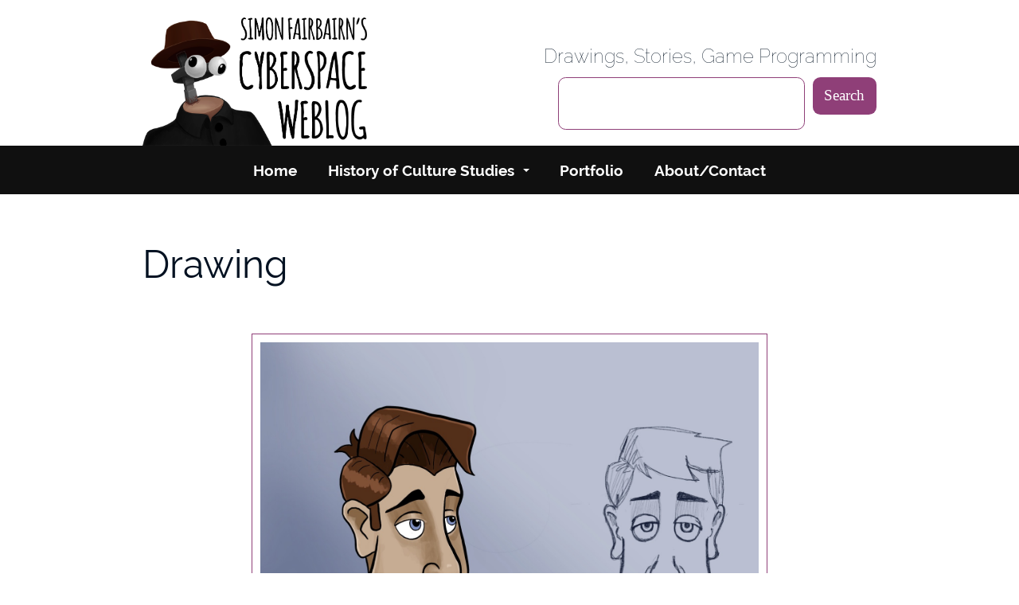

--- FILE ---
content_type: text/html; charset=UTF-8
request_url: https://simonfairbairn.com/tag/drawing/
body_size: 9415
content:
<!doctype html>
<html class="no-js" lang="en-GB" >
<head>
<meta charset="UTF-8" />
	<!-- Typekit -->
	<link rel="stylesheet" href="https://use.typekit.net/yxe8pym.css">	<!-- /Typekit -->
	<meta name="viewport" content="width=device-width, initial-scale=1.0">

		<link rel="preconnect" href="https://aax-us-east.amazon-adsystem.com">
	<link rel="dns-prefetch" href="https://aax-us-east.amazon-adsystem.com">
	<link rel="profile" href="http://gmpg.org/xfn/11" />
	
	<title>Drawing Archives - Simon Fairbairn&#039;s Cyberspace Weblog</title>
	
	<!-- Stylesheets -->
	<link rel="stylesheet" href="https://simonfairbairn.com/wp-content/themes/never-ending-voyage/css/style-simonfairbairn.css">	<!-- / Stylesheets  -->
	<link rel="pingback" href="https://simonfairbairn.com/xmlrpc.php" />
	<!-- Head actions -->
	<meta name='robots' content='index, follow, max-image-preview:large, max-snippet:-1, max-video-preview:-1' />
<!-- ANALYTICS --><script>
  (function(i,s,o,g,r,a,m){i['GoogleAnalyticsObject']=r;i[r]=i[r]||function(){
  (i[r].q=i[r].q||[]).push(arguments)},i[r].l=1*new Date();a=s.createElement(o),
  m=s.getElementsByTagName(o)[0];a.async=1;a.src=g;m.parentNode.insertBefore(a,m)
  })(window,document,'script','https://www.google-analytics.com/analytics.js','ga');

  ga('create', 'UA-41660011-1', 'auto');
  ga('send', 'pageview');
ga('set', 'anonymizeIp', true);

</script><!-- /ANALYTICS -->
	<!-- This site is optimized with the Yoast SEO plugin v26.7 - https://yoast.com/wordpress/plugins/seo/ -->
	<link rel="canonical" href="https://simonfairbairn.com/tag/drawing/" />
	<meta property="og:locale" content="en_GB" />
	<meta property="og:type" content="article" />
	<meta property="og:title" content="Drawing Archives - Simon Fairbairn&#039;s Cyberspace Weblog" />
	<meta property="og:url" content="https://simonfairbairn.com/tag/drawing/" />
	<meta property="og:site_name" content="Simon Fairbairn&#039;s Cyberspace Weblog" />
	<meta name="twitter:card" content="summary_large_image" />
	<meta name="twitter:site" content="@simonfairbairn" />
	<script type="application/ld+json" class="yoast-schema-graph">{"@context":"https://schema.org","@graph":[{"@type":"CollectionPage","@id":"https://simonfairbairn.com/tag/drawing/","url":"https://simonfairbairn.com/tag/drawing/","name":"Drawing Archives - Simon Fairbairn&#039;s Cyberspace Weblog","isPartOf":{"@id":"https://simonfairbairn.com/#website"},"primaryImageOfPage":{"@id":"https://simonfairbairn.com/tag/drawing/#primaryimage"},"image":{"@id":"https://simonfairbairn.com/tag/drawing/#primaryimage"},"thumbnailUrl":"https://simonfairbairn.com/wp-content/uploads/2017/09/IMG_1040.jpeg","breadcrumb":{"@id":"https://simonfairbairn.com/tag/drawing/#breadcrumb"},"inLanguage":"en-GB"},{"@type":"ImageObject","inLanguage":"en-GB","@id":"https://simonfairbairn.com/tag/drawing/#primaryimage","url":"https://simonfairbairn.com/wp-content/uploads/2017/09/IMG_1040.jpeg","contentUrl":"https://simonfairbairn.com/wp-content/uploads/2017/09/IMG_1040.jpeg","width":1500,"height":1500},{"@type":"BreadcrumbList","@id":"https://simonfairbairn.com/tag/drawing/#breadcrumb","itemListElement":[{"@type":"ListItem","position":1,"name":"Home","item":"https://simonfairbairn.com/"},{"@type":"ListItem","position":2,"name":"Drawing"}]},{"@type":"WebSite","@id":"https://simonfairbairn.com/#website","url":"https://simonfairbairn.com/","name":"Simon Fairbairn&#039;s Cyberspace Weblog","description":"Drawings, Stories, Game Programming","publisher":{"@id":"https://simonfairbairn.com/#/schema/person/64de8b9ac0d0e7ad2eab61dd8f33967e"},"potentialAction":[{"@type":"SearchAction","target":{"@type":"EntryPoint","urlTemplate":"https://simonfairbairn.com/?s={search_term_string}"},"query-input":{"@type":"PropertyValueSpecification","valueRequired":true,"valueName":"search_term_string"}}],"inLanguage":"en-GB"},{"@type":["Person","Organization"],"@id":"https://simonfairbairn.com/#/schema/person/64de8b9ac0d0e7ad2eab61dd8f33967e","name":"Simon","image":{"@type":"ImageObject","inLanguage":"en-GB","@id":"https://simonfairbairn.com/#/schema/person/image/","url":"https://secure.gravatar.com/avatar/e9f797505b12b535e13f32427ff8bd333e3d3ee7989f86e5f07ef95f48a0eaec?s=96&d=mm&r=g","contentUrl":"https://secure.gravatar.com/avatar/e9f797505b12b535e13f32427ff8bd333e3d3ee7989f86e5f07ef95f48a0eaec?s=96&d=mm&r=g","caption":"Simon"},"logo":{"@id":"https://simonfairbairn.com/#/schema/person/image/"}}]}</script>
	<!-- / Yoast SEO plugin. -->


<link rel='dns-prefetch' href='//secure.gravatar.com' />
<link rel='dns-prefetch' href='//stats.wp.com' />
<link rel='dns-prefetch' href='//v0.wordpress.com' />
<link rel="alternate" type="application/rss+xml" title="Simon Fairbairn&#039;s Cyberspace Weblog &raquo; Feed" href="https://simonfairbairn.com/feed/" />
<link rel="alternate" type="application/rss+xml" title="Simon Fairbairn&#039;s Cyberspace Weblog &raquo; Comments Feed" href="https://simonfairbairn.com/comments/feed/" />
<link rel="alternate" type="application/rss+xml" title="Simon Fairbairn&#039;s Cyberspace Weblog &raquo; Drawing Tag Feed" href="https://simonfairbairn.com/tag/drawing/feed/" />
<style id='wp-img-auto-sizes-contain-inline-css'>
img:is([sizes=auto i],[sizes^="auto," i]){contain-intrinsic-size:3000px 1500px}
/*# sourceURL=wp-img-auto-sizes-contain-inline-css */
</style>
<style id='wp-emoji-styles-inline-css'>

	img.wp-smiley, img.emoji {
		display: inline !important;
		border: none !important;
		box-shadow: none !important;
		height: 1em !important;
		width: 1em !important;
		margin: 0 0.07em !important;
		vertical-align: -0.1em !important;
		background: none !important;
		padding: 0 !important;
	}
/*# sourceURL=wp-emoji-styles-inline-css */
</style>
<style id='classic-theme-styles-inline-css'>
/*! This file is auto-generated */
.wp-block-button__link{color:#fff;background-color:#32373c;border-radius:9999px;box-shadow:none;text-decoration:none;padding:calc(.667em + 2px) calc(1.333em + 2px);font-size:1.125em}.wp-block-file__button{background:#32373c;color:#fff;text-decoration:none}
/*# sourceURL=/wp-includes/css/classic-themes.min.css */
</style>
<link rel="https://api.w.org/" href="https://simonfairbairn.com/wp-json/" /><link rel="alternate" title="JSON" type="application/json" href="https://simonfairbairn.com/wp-json/wp/v2/tags/36" /><link rel="EditURI" type="application/rsd+xml" title="RSD" href="https://simonfairbairn.com/xmlrpc.php?rsd" />

	<style>
		.extra-big-margin {
			margin-bottom: 51em;
		}
		.image-container img {
			display: block;
			margin: 0 auto;
		}
	</style>
		<style>
		.nev-under-last-row {
			margin-bottom: 15px;
		}

		.nev-layout-left,
		.nev-layout-right {
			float: none;
			width: 100%;
		}
		.nev-layout-right figure,
		.nev-layout-right .image-container,
		.nev-layout-left figure,
		.nev-layout-left .image-container {
			margin-bottom: 30px;
			margin-top: 0;
		}	
		.flex-video {
			margin-bottom: 1.5em;
		}

		@media only screen and ( min-width: 450px ) {
			.nev-layout-left,
			.nev-layout-right {
				width: 48%;
			}	
			.nev-layout-left {
				float: left;
			}
			.nev-layout-right {
				float: right;
			}
		}
	</style>
		<style>img#wpstats{display:none}</style>
				<!-- NEVER ENDING VOYAGE PLUGIN CSS -->
		<style>
		.nevtabs-list a {color: #ffffff;}
		.nevtabs-list-item a { border-bottom: 1px solid white; }
		.nevtabs-list-item__selected a, .nevtabs-list-item :is( a:hover, a:focus, a:active) {color: #ffffff; border-bottom: 1px solid #ffffff};
		.nevtabs-list-item__selected a:hover {color: #ffffff;}

		</style>
		<!-- / NEVER ENDING VOYAGE PLUGIN CSS -->
			<!-- / Head actions -->
<style id='wp-block-search-inline-css'>
.wp-block-search__button{margin-left:10px;word-break:normal}.wp-block-search__button.has-icon{line-height:0}.wp-block-search__button svg{height:1.25em;min-height:24px;min-width:24px;width:1.25em;fill:currentColor;vertical-align:text-bottom}:where(.wp-block-search__button){border:1px solid #ccc;padding:6px 10px}.wp-block-search__inside-wrapper{display:flex;flex:auto;flex-wrap:nowrap;max-width:100%}.wp-block-search__label{width:100%}.wp-block-search.wp-block-search__button-only .wp-block-search__button{box-sizing:border-box;display:flex;flex-shrink:0;justify-content:center;margin-left:0;max-width:100%}.wp-block-search.wp-block-search__button-only .wp-block-search__inside-wrapper{min-width:0!important;transition-property:width}.wp-block-search.wp-block-search__button-only .wp-block-search__input{flex-basis:100%;transition-duration:.3s}.wp-block-search.wp-block-search__button-only.wp-block-search__searchfield-hidden,.wp-block-search.wp-block-search__button-only.wp-block-search__searchfield-hidden .wp-block-search__inside-wrapper{overflow:hidden}.wp-block-search.wp-block-search__button-only.wp-block-search__searchfield-hidden .wp-block-search__input{border-left-width:0!important;border-right-width:0!important;flex-basis:0;flex-grow:0;margin:0;min-width:0!important;padding-left:0!important;padding-right:0!important;width:0!important}:where(.wp-block-search__input){appearance:none;border:1px solid #949494;flex-grow:1;font-family:inherit;font-size:inherit;font-style:inherit;font-weight:inherit;letter-spacing:inherit;line-height:inherit;margin-left:0;margin-right:0;min-width:3rem;padding:8px;text-decoration:unset!important;text-transform:inherit}:where(.wp-block-search__button-inside .wp-block-search__inside-wrapper){background-color:#fff;border:1px solid #949494;box-sizing:border-box;padding:4px}:where(.wp-block-search__button-inside .wp-block-search__inside-wrapper) .wp-block-search__input{border:none;border-radius:0;padding:0 4px}:where(.wp-block-search__button-inside .wp-block-search__inside-wrapper) .wp-block-search__input:focus{outline:none}:where(.wp-block-search__button-inside .wp-block-search__inside-wrapper) :where(.wp-block-search__button){padding:4px 8px}.wp-block-search.aligncenter .wp-block-search__inside-wrapper{margin:auto}.wp-block[data-align=right] .wp-block-search.wp-block-search__button-only .wp-block-search__inside-wrapper{float:right}
/*# sourceURL=https://simonfairbairn.com/wp-includes/blocks/search/style.min.css */
</style>
<style id='wp-block-paragraph-inline-css'>
.is-small-text{font-size:.875em}.is-regular-text{font-size:1em}.is-large-text{font-size:2.25em}.is-larger-text{font-size:3em}.has-drop-cap:not(:focus):first-letter{float:left;font-size:8.4em;font-style:normal;font-weight:100;line-height:.68;margin:.05em .1em 0 0;text-transform:uppercase}body.rtl .has-drop-cap:not(:focus):first-letter{float:none;margin-left:.1em}p.has-drop-cap.has-background{overflow:hidden}:root :where(p.has-background){padding:1.25em 2.375em}:where(p.has-text-color:not(.has-link-color)) a{color:inherit}p.has-text-align-left[style*="writing-mode:vertical-lr"],p.has-text-align-right[style*="writing-mode:vertical-rl"]{rotate:180deg}
/*# sourceURL=https://simonfairbairn.com/wp-includes/blocks/paragraph/style.min.css */
</style>
<style id='global-styles-inline-css'>
:root{--wp--preset--aspect-ratio--square: 1;--wp--preset--aspect-ratio--4-3: 4/3;--wp--preset--aspect-ratio--3-4: 3/4;--wp--preset--aspect-ratio--3-2: 3/2;--wp--preset--aspect-ratio--2-3: 2/3;--wp--preset--aspect-ratio--16-9: 16/9;--wp--preset--aspect-ratio--9-16: 9/16;--wp--preset--color--black: #000000;--wp--preset--color--cyan-bluish-gray: #abb8c3;--wp--preset--color--white: #ffffff;--wp--preset--color--pale-pink: #f78da7;--wp--preset--color--vivid-red: #cf2e2e;--wp--preset--color--luminous-vivid-orange: #ff6900;--wp--preset--color--luminous-vivid-amber: #fcb900;--wp--preset--color--light-green-cyan: #7bdcb5;--wp--preset--color--vivid-green-cyan: #00d084;--wp--preset--color--pale-cyan-blue: #8ed1fc;--wp--preset--color--vivid-cyan-blue: #0693e3;--wp--preset--color--vivid-purple: #9b51e0;--wp--preset--color--brand: #6184AF;--wp--preset--color--link: #b32992;--wp--preset--gradient--vivid-cyan-blue-to-vivid-purple: linear-gradient(135deg,rgb(6,147,227) 0%,rgb(155,81,224) 100%);--wp--preset--gradient--light-green-cyan-to-vivid-green-cyan: linear-gradient(135deg,rgb(122,220,180) 0%,rgb(0,208,130) 100%);--wp--preset--gradient--luminous-vivid-amber-to-luminous-vivid-orange: linear-gradient(135deg,rgb(252,185,0) 0%,rgb(255,105,0) 100%);--wp--preset--gradient--luminous-vivid-orange-to-vivid-red: linear-gradient(135deg,rgb(255,105,0) 0%,rgb(207,46,46) 100%);--wp--preset--gradient--very-light-gray-to-cyan-bluish-gray: linear-gradient(135deg,rgb(238,238,238) 0%,rgb(169,184,195) 100%);--wp--preset--gradient--cool-to-warm-spectrum: linear-gradient(135deg,rgb(74,234,220) 0%,rgb(151,120,209) 20%,rgb(207,42,186) 40%,rgb(238,44,130) 60%,rgb(251,105,98) 80%,rgb(254,248,76) 100%);--wp--preset--gradient--blush-light-purple: linear-gradient(135deg,rgb(255,206,236) 0%,rgb(152,150,240) 100%);--wp--preset--gradient--blush-bordeaux: linear-gradient(135deg,rgb(254,205,165) 0%,rgb(254,45,45) 50%,rgb(107,0,62) 100%);--wp--preset--gradient--luminous-dusk: linear-gradient(135deg,rgb(255,203,112) 0%,rgb(199,81,192) 50%,rgb(65,88,208) 100%);--wp--preset--gradient--pale-ocean: linear-gradient(135deg,rgb(255,245,203) 0%,rgb(182,227,212) 50%,rgb(51,167,181) 100%);--wp--preset--gradient--electric-grass: linear-gradient(135deg,rgb(202,248,128) 0%,rgb(113,206,126) 100%);--wp--preset--gradient--midnight: linear-gradient(135deg,rgb(2,3,129) 0%,rgb(40,116,252) 100%);--wp--preset--font-size--small: 13px;--wp--preset--font-size--medium: 20px;--wp--preset--font-size--large: 36px;--wp--preset--font-size--x-large: 42px;--wp--preset--spacing--20: 0.44rem;--wp--preset--spacing--30: 0.67rem;--wp--preset--spacing--40: 1rem;--wp--preset--spacing--50: 1.5rem;--wp--preset--spacing--60: 2.25rem;--wp--preset--spacing--70: 3.38rem;--wp--preset--spacing--80: 5.06rem;--wp--preset--shadow--natural: 6px 6px 9px rgba(0, 0, 0, 0.2);--wp--preset--shadow--deep: 12px 12px 50px rgba(0, 0, 0, 0.4);--wp--preset--shadow--sharp: 6px 6px 0px rgba(0, 0, 0, 0.2);--wp--preset--shadow--outlined: 6px 6px 0px -3px rgb(255, 255, 255), 6px 6px rgb(0, 0, 0);--wp--preset--shadow--crisp: 6px 6px 0px rgb(0, 0, 0);}:where(.is-layout-flex){gap: 0.5em;}:where(.is-layout-grid){gap: 0.5em;}body .is-layout-flex{display: flex;}.is-layout-flex{flex-wrap: wrap;align-items: center;}.is-layout-flex > :is(*, div){margin: 0;}body .is-layout-grid{display: grid;}.is-layout-grid > :is(*, div){margin: 0;}:where(.wp-block-columns.is-layout-flex){gap: 2em;}:where(.wp-block-columns.is-layout-grid){gap: 2em;}:where(.wp-block-post-template.is-layout-flex){gap: 1.25em;}:where(.wp-block-post-template.is-layout-grid){gap: 1.25em;}.has-black-color{color: var(--wp--preset--color--black) !important;}.has-cyan-bluish-gray-color{color: var(--wp--preset--color--cyan-bluish-gray) !important;}.has-white-color{color: var(--wp--preset--color--white) !important;}.has-pale-pink-color{color: var(--wp--preset--color--pale-pink) !important;}.has-vivid-red-color{color: var(--wp--preset--color--vivid-red) !important;}.has-luminous-vivid-orange-color{color: var(--wp--preset--color--luminous-vivid-orange) !important;}.has-luminous-vivid-amber-color{color: var(--wp--preset--color--luminous-vivid-amber) !important;}.has-light-green-cyan-color{color: var(--wp--preset--color--light-green-cyan) !important;}.has-vivid-green-cyan-color{color: var(--wp--preset--color--vivid-green-cyan) !important;}.has-pale-cyan-blue-color{color: var(--wp--preset--color--pale-cyan-blue) !important;}.has-vivid-cyan-blue-color{color: var(--wp--preset--color--vivid-cyan-blue) !important;}.has-vivid-purple-color{color: var(--wp--preset--color--vivid-purple) !important;}.has-black-background-color{background-color: var(--wp--preset--color--black) !important;}.has-cyan-bluish-gray-background-color{background-color: var(--wp--preset--color--cyan-bluish-gray) !important;}.has-white-background-color{background-color: var(--wp--preset--color--white) !important;}.has-pale-pink-background-color{background-color: var(--wp--preset--color--pale-pink) !important;}.has-vivid-red-background-color{background-color: var(--wp--preset--color--vivid-red) !important;}.has-luminous-vivid-orange-background-color{background-color: var(--wp--preset--color--luminous-vivid-orange) !important;}.has-luminous-vivid-amber-background-color{background-color: var(--wp--preset--color--luminous-vivid-amber) !important;}.has-light-green-cyan-background-color{background-color: var(--wp--preset--color--light-green-cyan) !important;}.has-vivid-green-cyan-background-color{background-color: var(--wp--preset--color--vivid-green-cyan) !important;}.has-pale-cyan-blue-background-color{background-color: var(--wp--preset--color--pale-cyan-blue) !important;}.has-vivid-cyan-blue-background-color{background-color: var(--wp--preset--color--vivid-cyan-blue) !important;}.has-vivid-purple-background-color{background-color: var(--wp--preset--color--vivid-purple) !important;}.has-black-border-color{border-color: var(--wp--preset--color--black) !important;}.has-cyan-bluish-gray-border-color{border-color: var(--wp--preset--color--cyan-bluish-gray) !important;}.has-white-border-color{border-color: var(--wp--preset--color--white) !important;}.has-pale-pink-border-color{border-color: var(--wp--preset--color--pale-pink) !important;}.has-vivid-red-border-color{border-color: var(--wp--preset--color--vivid-red) !important;}.has-luminous-vivid-orange-border-color{border-color: var(--wp--preset--color--luminous-vivid-orange) !important;}.has-luminous-vivid-amber-border-color{border-color: var(--wp--preset--color--luminous-vivid-amber) !important;}.has-light-green-cyan-border-color{border-color: var(--wp--preset--color--light-green-cyan) !important;}.has-vivid-green-cyan-border-color{border-color: var(--wp--preset--color--vivid-green-cyan) !important;}.has-pale-cyan-blue-border-color{border-color: var(--wp--preset--color--pale-cyan-blue) !important;}.has-vivid-cyan-blue-border-color{border-color: var(--wp--preset--color--vivid-cyan-blue) !important;}.has-vivid-purple-border-color{border-color: var(--wp--preset--color--vivid-purple) !important;}.has-vivid-cyan-blue-to-vivid-purple-gradient-background{background: var(--wp--preset--gradient--vivid-cyan-blue-to-vivid-purple) !important;}.has-light-green-cyan-to-vivid-green-cyan-gradient-background{background: var(--wp--preset--gradient--light-green-cyan-to-vivid-green-cyan) !important;}.has-luminous-vivid-amber-to-luminous-vivid-orange-gradient-background{background: var(--wp--preset--gradient--luminous-vivid-amber-to-luminous-vivid-orange) !important;}.has-luminous-vivid-orange-to-vivid-red-gradient-background{background: var(--wp--preset--gradient--luminous-vivid-orange-to-vivid-red) !important;}.has-very-light-gray-to-cyan-bluish-gray-gradient-background{background: var(--wp--preset--gradient--very-light-gray-to-cyan-bluish-gray) !important;}.has-cool-to-warm-spectrum-gradient-background{background: var(--wp--preset--gradient--cool-to-warm-spectrum) !important;}.has-blush-light-purple-gradient-background{background: var(--wp--preset--gradient--blush-light-purple) !important;}.has-blush-bordeaux-gradient-background{background: var(--wp--preset--gradient--blush-bordeaux) !important;}.has-luminous-dusk-gradient-background{background: var(--wp--preset--gradient--luminous-dusk) !important;}.has-pale-ocean-gradient-background{background: var(--wp--preset--gradient--pale-ocean) !important;}.has-electric-grass-gradient-background{background: var(--wp--preset--gradient--electric-grass) !important;}.has-midnight-gradient-background{background: var(--wp--preset--gradient--midnight) !important;}.has-small-font-size{font-size: var(--wp--preset--font-size--small) !important;}.has-medium-font-size{font-size: var(--wp--preset--font-size--medium) !important;}.has-large-font-size{font-size: var(--wp--preset--font-size--large) !important;}.has-x-large-font-size{font-size: var(--wp--preset--font-size--x-large) !important;}
/*# sourceURL=global-styles-inline-css */
</style>
</head>
<body class="archive tag tag-drawing tag-36 wp-theme-never-ending-voyage simonfairbairn">
					<svg height="0" width="0">
												</svg>

			<div id='wrap' class="l-wrap hfeed">
		<div class="skip-link sr-only">
			<a class="show-on-focus" href="#primary">Skip to primary content</a>
		</div>
		<header class='  banner alignwide grid mt-3 items-center'>
	<a href="https://simonfairbairn.com/" title="Simon Fairbairn&#039;s Cyberspace Weblog" 
		rel="home" 
		class='site-logo banner-hgroup sm:col-span-1 max-w-xs mx-auto sm:max-w-full '
	>
					<h1 class="sr-only">Simon Fairbairn&#039;s Cyberspace Weblog</h1>
			<img class='<?= icon icon-logo float-center; ?>' src='https://simonfairbairn.com/wp-content/uploads/2022/01/logo-working-b.png' alt='Simon Fairbairn&#039;s Cyberspace Weblog' >			</a>
	<div class='header-sidebar-container sm:col-span-2 '>
		<h2 id="tagline" class='tagline font-header font-thin text-xl text-center sm:text-right'>
			Drawings, Stories, Game Programming		</h2>
				<div>
			<aside id="block-2" class="widget widget_block widget_search sm:max-w-input ml-auto"><form role="search" method="get" action="https://simonfairbairn.com/" class="wp-block-search__button-outside wp-block-search__text-button wp-block-search"    ><label class="wp-block-search__label" for="wp-block-search__input-1" > </label><div class="wp-block-search__inside-wrapper" ><input class="wp-block-search__input" id="wp-block-search__input-1" placeholder="" value="" type="search" name="s" required /><button aria-label="Search" class="wp-block-search__button wp-element-button" type="submit" >Search</button></div></form></aside>		</div>
			</div>
</header><!-- #branding -->			

<nav id="access" class="navigation  nav-menu ">
	<a href="#footer-menu" class="menu-button block jump-button sm:hidden">Jump To Menu</a>
	<button aria-expanded="false" aria-controls="access" class='menu-button expand-button hidden'>
		<span class='menu-open flex'>Menu
			<svg class="svg-icon" width="24" height="24" aria-hidden="true" role="img" focusable="false" viewBox="0 0 24 24" fill="none" xmlns="http://www.w3.org/2000/svg"><path fill-rule="evenodd" clip-rule="evenodd" d="M4.5 6H19.5V7.5H4.5V6ZM4.5 12H19.5V13.5H4.5V12ZM19.5 18H4.5V19.5H19.5V18Z" fill="currentColor"></path></svg> 
		</span>
		<span class='menu-close hidden'>Close
			<svg class="svg-icon" width="24" height="24" aria-hidden="true" role="img" focusable="false" viewBox="0 0 24 24" fill="none" xmlns="http://www.w3.org/2000/svg"><path fill-rule="evenodd" clip-rule="evenodd" d="M12 10.9394L5.53033 4.46973L4.46967 5.53039L10.9393 12.0001L4.46967 18.4697L5.53033 19.5304L12 13.0607L18.4697 19.5304L19.5303 18.4697L13.0607 12.0001L19.5303 5.53039L18.4697 4.46973L12 10.9394Z" fill="currentColor"></path></svg>
		</span>
	</button>
	<ul id="menu-pages" class="menu hidden"><li id="menu-item-1113" class="menu-item menu-item-type-custom menu-item-object-custom menu-item-home menu-item-1113"><a data-adcategory="menu" href="https://simonfairbairn.com">Home</a></li>
<li id="menu-item-2452" class="menu-item menu-item-type-post_type menu-item-object-page menu-item-has-children menu-item-2452"><a data-adcategory="menu" href="https://simonfairbairn.com/history-of-culture-studies/">History of Culture Studies</a>
<ul class="sub-menu hidden sm:block">
	<li id="menu-item-998" class="menu-item menu-item-type-post_type menu-item-object-page menu-item-998"><a data-adcategory="menu" href="https://simonfairbairn.com/studying-history-graphic-adventures/">History of Adventure Games</a></li>
	<li id="menu-item-2409" class="menu-item menu-item-type-post_type menu-item-object-page menu-item-2409"><a data-adcategory="menu" href="https://simonfairbairn.com/the-history-of-cinema/">History of Cinema</a></li>
</ul>
</li>
<li id="menu-item-1309" class="menu-item menu-item-type-post_type menu-item-object-page menu-item-1309"><a data-adcategory="menu" href="https://simonfairbairn.com/portfolio/">Portfolio</a></li>
<li id="menu-item-214" class="menu-item menu-item-type-post_type menu-item-object-page menu-item-214"><a data-adcategory="menu" href="https://simonfairbairn.com/about/">About/Contact</a></li>
</ul></nav>

<div id='content' class='content min-h-content'>
	<!--#PRIMARY-->
	<section id="primary" role='main' class='content archive'>
					<div class="alignwide mb-12">
	<h1 class="page-title mb-4 mt-12"><span>Drawing</span></h1>
	</div>															<div class="featured-image-container mb-12 sm:mt-8">
		<figure class="featured-image">	
			<a href='https://simonfairbairn.com/character-development-donnie/'>				<img width="1500" height="1500" src="https://simonfairbairn.com/wp-content/uploads/2017/09/IMG_1040.jpeg" class="w-auto mx-auto sm:border sm:p-2 sm:border-theme-brand sm:mt-4 max-h-90 mb-3 nev-skip-lazy wp-post-image" alt="" decoding="async" fetchpriority="high" srcset="https://simonfairbairn.com/wp-content/uploads/2017/09/IMG_1040.jpeg 1500w, https://simonfairbairn.com/wp-content/uploads/2017/09/IMG_1040-300x300.jpeg 300w, https://simonfairbairn.com/wp-content/uploads/2017/09/IMG_1040-600x600.jpeg 600w, https://simonfairbairn.com/wp-content/uploads/2017/09/IMG_1040-768x768.jpeg 768w, https://simonfairbairn.com/wp-content/uploads/2017/09/IMG_1040-1024x1024.jpeg 1024w" sizes="(max-width: 1500px) 100vw, 1500px" />			</a>					</figure>
	</div>
    
					<article id="post-1147" class="no-ships-wheel post-1147 post type-post status-publish format-standard has-post-thumbnail hentry category-drawing tag-donnie tag-drawing tag-holc">
		






<header class='alignwide mb-8'>
	<h1 class="entry-title mb-4 text-center break-words"><a href="https://simonfairbairn.com/character-development-donnie/" title="Character Development: Donnie" rel="bookmark">Character Development: Donnie</a></h1>	</header>
		<div class="entry-content align-narrow-container">
							<p>Character design for a new webcomic I&#8217;m working on. </p>
									</div>

	</article><!-- #post-1147 -->
									<div class='mb-12'></div>
    
					<article id="post-590" class="no-ships-wheel post-590 post type-post status-publish format-standard hentry category-drawing tag-amdrawing tag-better-call-saul tag-drawing tag-fanart tag-illutration tag-mike tag-mike-ehrmantraut">
		






<header class='alignwide mb-8'>
	<h1 class="entry-title mb-4 text-center break-words"><a href="https://simonfairbairn.com/mike/" title="Mike" rel="bookmark">Mike</a></h1>	</header>
		<div class="entry-content align-narrow-container">
							<p>&nbsp;</p>
<figure class="center alignfull"><a href="https://simonfairbairn.com/wp-content/uploads/2016/03/fullsizerender.jpg"><img decoding="async" width="1500" height="1500" alt="A portrait of Mike Ehrmantraut" src="https://simonfairbairn.com/wp-content/uploads/2016/03/fullsizerender.jpg" title="Mike Ehrmantraut" class="aligncenter size-custom"></a></figure>
<p>&nbsp;</p>
									</div>

	</article><!-- #post-590 -->
								
						
<nav class='page-nav sm:flex sm:justify-between alignwide mb-8'>
    <h3 class="visuallyhidden sr-only">Post navigation</h3>
	<span class="nav-next mb-4 sm:mb-0 block"></span>
    <span class="nav-previous"></span>
    
</nav>
		
	</section><!-- #primary -->
    </div><!--#content -->

    
	<footer class='contentinfo bg-theme-brand-darker footer-container pb-12 mt-16'>
				
		<nav id="footer-menu" class='footer-nav nav-menu menu-dark '>
			<a href="#access" class="menu-button block jump-button sm:hidden">Return to Top</a>
			<ul id="menu-footer" class="menu"><li id="menu-item-1491" class="menu-item menu-item-type-post_type menu-item-object-page menu-item-1491"><a href="https://simonfairbairn.com/portfolio/">Portfolio</a></li>
<li id="menu-item-1493" class="menu-item menu-item-type-post_type menu-item-object-page menu-item-1493"><a href="https://simonfairbairn.com/reading-challenge-2014/">Reading Challenge 2014</a></li>
<li id="menu-item-1492" class="menu-item menu-item-type-post_type menu-item-object-page menu-item-1492"><a href="https://simonfairbairn.com/studying-history-graphic-adventures/">History of Adventure Games</a></li>
<li id="menu-item-2410" class="menu-item menu-item-type-post_type menu-item-object-page menu-item-2410"><a href="https://simonfairbairn.com/the-history-of-cinema/">History of Cinema</a></li>
<li id="menu-item-1494" class="menu-item menu-item-type-post_type menu-item-object-page menu-item-1494"><a href="https://simonfairbairn.com/about/">About</a></li>
<li id="menu-item-1490" class="menu-item menu-item-type-post_type menu-item-object-page menu-item-1490"><a href="https://simonfairbairn.com/disclaimer-privacy-policy/">Privacy Policy</a></li>
<li id="menu-item-2497" class="menu-item menu-item-type-custom menu-item-object-custom menu-item-2497"><a rel="me" href="https://mastodon.social/@SimonFairbairn">Mastodon</a></li>
</ul>		</nav>
				<section class='footer-widgets'>
	<div class="widget-size-full">
		<div class="widget-area">
			
						<aside id="block-4" class="widget widget_block widget_text">
<p>Icons</p>
</aside>						</div>
	</div>
</section>				<div class='credits aligncenter text-center py-4 text-theme-brand mb-0'>
			<p>&copy; 2026 Simon Fairbairn&#039;s Cyberspace Weblog</p>
		</div>
	</footer><!-- .page-footer -->
</div><!-- #wrap -->
<script type="speculationrules">
{"prefetch":[{"source":"document","where":{"and":[{"href_matches":"/*"},{"not":{"href_matches":["/wp-*.php","/wp-admin/*","/wp-content/uploads/*","/wp-content/*","/wp-content/plugins/*","/wp-content/themes/never-ending-voyage/*","/*\\?(.+)"]}},{"not":{"selector_matches":"a[rel~=\"nofollow\"]"}},{"not":{"selector_matches":".no-prefetch, .no-prefetch a"}}]},"eagerness":"conservative"}]}
</script>
<script id="jetpack-stats-js-before">
_stq = window._stq || [];
_stq.push([ "view", {"v":"ext","blog":"156395313","post":"0","tz":"0","srv":"simonfairbairn.com","arch_tag":"drawing","arch_results":"2","j":"1:15.4"} ]);
_stq.push([ "clickTrackerInit", "156395313", "0" ]);
//# sourceURL=jetpack-stats-js-before
</script>
<script src="https://stats.wp.com/e-202603.js" id="jetpack-stats-js" defer data-wp-strategy="defer"></script>
<script async="async" src="https://simonfairbairn.com/wp-content/themes/never-ending-voyage/js/theme-options-tailwind.js?ver=5fbcd9b28fe974fbbe10d1af94b7172c" id="never-ending-voyage-js"></script>
<script id="wp-emoji-settings" type="application/json">
{"baseUrl":"https://s.w.org/images/core/emoji/17.0.2/72x72/","ext":".png","svgUrl":"https://s.w.org/images/core/emoji/17.0.2/svg/","svgExt":".svg","source":{"concatemoji":"https://simonfairbairn.com/wp-includes/js/wp-emoji-release.min.js?ver=5fbcd9b28fe974fbbe10d1af94b7172c"}}
</script>
<script type="module">
/*! This file is auto-generated */
const a=JSON.parse(document.getElementById("wp-emoji-settings").textContent),o=(window._wpemojiSettings=a,"wpEmojiSettingsSupports"),s=["flag","emoji"];function i(e){try{var t={supportTests:e,timestamp:(new Date).valueOf()};sessionStorage.setItem(o,JSON.stringify(t))}catch(e){}}function c(e,t,n){e.clearRect(0,0,e.canvas.width,e.canvas.height),e.fillText(t,0,0);t=new Uint32Array(e.getImageData(0,0,e.canvas.width,e.canvas.height).data);e.clearRect(0,0,e.canvas.width,e.canvas.height),e.fillText(n,0,0);const a=new Uint32Array(e.getImageData(0,0,e.canvas.width,e.canvas.height).data);return t.every((e,t)=>e===a[t])}function p(e,t){e.clearRect(0,0,e.canvas.width,e.canvas.height),e.fillText(t,0,0);var n=e.getImageData(16,16,1,1);for(let e=0;e<n.data.length;e++)if(0!==n.data[e])return!1;return!0}function u(e,t,n,a){switch(t){case"flag":return n(e,"\ud83c\udff3\ufe0f\u200d\u26a7\ufe0f","\ud83c\udff3\ufe0f\u200b\u26a7\ufe0f")?!1:!n(e,"\ud83c\udde8\ud83c\uddf6","\ud83c\udde8\u200b\ud83c\uddf6")&&!n(e,"\ud83c\udff4\udb40\udc67\udb40\udc62\udb40\udc65\udb40\udc6e\udb40\udc67\udb40\udc7f","\ud83c\udff4\u200b\udb40\udc67\u200b\udb40\udc62\u200b\udb40\udc65\u200b\udb40\udc6e\u200b\udb40\udc67\u200b\udb40\udc7f");case"emoji":return!a(e,"\ud83e\u1fac8")}return!1}function f(e,t,n,a){let r;const o=(r="undefined"!=typeof WorkerGlobalScope&&self instanceof WorkerGlobalScope?new OffscreenCanvas(300,150):document.createElement("canvas")).getContext("2d",{willReadFrequently:!0}),s=(o.textBaseline="top",o.font="600 32px Arial",{});return e.forEach(e=>{s[e]=t(o,e,n,a)}),s}function r(e){var t=document.createElement("script");t.src=e,t.defer=!0,document.head.appendChild(t)}a.supports={everything:!0,everythingExceptFlag:!0},new Promise(t=>{let n=function(){try{var e=JSON.parse(sessionStorage.getItem(o));if("object"==typeof e&&"number"==typeof e.timestamp&&(new Date).valueOf()<e.timestamp+604800&&"object"==typeof e.supportTests)return e.supportTests}catch(e){}return null}();if(!n){if("undefined"!=typeof Worker&&"undefined"!=typeof OffscreenCanvas&&"undefined"!=typeof URL&&URL.createObjectURL&&"undefined"!=typeof Blob)try{var e="postMessage("+f.toString()+"("+[JSON.stringify(s),u.toString(),c.toString(),p.toString()].join(",")+"));",a=new Blob([e],{type:"text/javascript"});const r=new Worker(URL.createObjectURL(a),{name:"wpTestEmojiSupports"});return void(r.onmessage=e=>{i(n=e.data),r.terminate(),t(n)})}catch(e){}i(n=f(s,u,c,p))}t(n)}).then(e=>{for(const n in e)a.supports[n]=e[n],a.supports.everything=a.supports.everything&&a.supports[n],"flag"!==n&&(a.supports.everythingExceptFlag=a.supports.everythingExceptFlag&&a.supports[n]);var t;a.supports.everythingExceptFlag=a.supports.everythingExceptFlag&&!a.supports.flag,a.supports.everything||((t=a.source||{}).concatemoji?r(t.concatemoji):t.wpemoji&&t.twemoji&&(r(t.twemoji),r(t.wpemoji)))});
//# sourceURL=https://simonfairbairn.com/wp-includes/js/wp-emoji-loader.min.js
</script>
<script async="async" type="text/javascript">"use strict";function runMaps(){var e=document.querySelector("iframe#map").getAttribute("data-map");e&&document.querySelector("iframe#map").setAttribute("src",e)}window.addEventListener("load",(function(){var e=document.querySelector("iframe#map");if(e&&e.hasAttribute("data-delay")){var t=document.querySelector("iframe#map").getAttribute("data-delay");window.setTimeout(runMaps,1e3*t)}}));"use strict";document.querySelectorAll(".nevtabs-list-item a").forEach((function(e){e.addEventListener("click",(function(t){var s=e.getAttribute("href"),i;document.querySelector(s).classList.contains(".nevtabs-item__visible")||(document.querySelector(".nevtabs-item__visible").classList.remove("nevtabs-item__visible"),document.querySelector(s).classList.add("nevtabs-item__visible"),document.querySelector(".nevtabs-list-item__selected").classList.remove("nevtabs-list-item__selected"),e.parentElement.classList.add("nevtabs-list-item__selected")),t.preventDefault(),t.stopPropagation()}))}));"use strict";document.querySelectorAll(".select-currency").forEach((function(e){e.addEventListener("change",(function(t){if(0!=t.target.value){var s="currency-"+t.target.value,a=e.parentElement;a&&(a.querySelectorAll(".currency").forEach((function(e){e.classList.contains(s)?(e.style.opacity=1,e.style.zIndex=10,e.classList.add("relative"),e.classList.remove("absolute")):(e.style.zIndex=2,e.style.opacity=0,e.classList.add("absolute"),e.classList.remove("relative"))})),t.preventDefault(),t.stopPropagation())}}))}));var isSet=!1;document.querySelectorAll(".currency").forEach((function(e){isSet?(e.style.opacity=0,e.classList.add("absolute")):(e.classList.add("relative"),e.style.opacity=1,e.style.zIndex=10,isSet=!0),e.classList.add("top-0"),e.classList.add("left-0")}));</script></body>
</html>


--- FILE ---
content_type: text/css
request_url: https://simonfairbairn.com/wp-content/themes/never-ending-voyage/css/style-simonfairbairn.css
body_size: 11806
content:
*,::before,::after{box-sizing:border-box;border-width:0;border-style:solid;border-color:#e5e7eb}::before,::after{--tw-content:''}html{line-height:1.5;-webkit-text-size-adjust:100%;-moz-tab-size:4;-o-tab-size:4;tab-size:4;font-family:ui-sans-serif,system-ui,-apple-system,BlinkMacSystemFont,"Segoe UI",Roboto,"Helvetica Neue",Arial,"Noto Sans",sans-serif,"Apple Color Emoji","Segoe UI Emoji","Segoe UI Symbol","Noto Color Emoji"}body{margin:0;line-height:inherit}hr{height:0;color:inherit;border-top-width:1px}abbr:where([title]){-webkit-text-decoration:underline dotted;text-decoration:underline dotted}h1,h2,h3,h4,h5,h6{font-size:inherit;font-weight:inherit}a{color:inherit;text-decoration:inherit}b,strong{font-weight:bolder}code,kbd,samp,pre{font-family:ui-monospace,SFMono-Regular,Menlo,Monaco,Consolas,"Liberation Mono","Courier New",monospace;font-size:1em}small{font-size:80%}sub,sup{font-size:75%;line-height:0;position:relative;vertical-align:baseline}sub{bottom:-.25em}sup{top:-.5em}table{text-indent:0;border-color:inherit;border-collapse:collapse}button,input,optgroup,select,textarea{font-family:inherit;font-size:100%;line-height:inherit;color:inherit;margin:0;padding:0}button,select{text-transform:none}button,[type=button],[type=reset],[type=submit]{-webkit-appearance:button;background-color:transparent;background-image:none}:-moz-focusring{outline:auto}:-moz-ui-invalid{box-shadow:none}progress{vertical-align:baseline}::-webkit-inner-spin-button,::-webkit-outer-spin-button{height:auto}[type=search]{-webkit-appearance:textfield;outline-offset:-2px}::-webkit-search-decoration{-webkit-appearance:none}::-webkit-file-upload-button{-webkit-appearance:button;font:inherit}summary{display:list-item}blockquote,dl,dd,h1,h2,h3,h4,h5,h6,hr,figure,p,pre{margin:0}fieldset{margin:0;padding:0}legend{padding:0}ol,ul,menu{list-style:none;margin:0;padding:0}textarea{resize:vertical}input::-webkit-input-placeholder,textarea::-webkit-input-placeholder{opacity:1;color:#9ca3af}input::-moz-placeholder,textarea::-moz-placeholder{opacity:1;color:#9ca3af}input:-ms-input-placeholder,textarea:-ms-input-placeholder{opacity:1;color:#9ca3af}input::placeholder,textarea::placeholder{opacity:1;color:#9ca3af}button,[role=button]{cursor:pointer}:disabled{cursor:default}img,svg,video,canvas,audio,iframe,embed,object{display:block;vertical-align:middle}img,video{max-width:100%;height:auto}[hidden]{display:none}:root{--site-background:#dddddd;--brand-lighter:#d196c0;--brand-light:#d196c0;--brand:#8F3F78;--brand-dark:#7a3666;--brand-darker:#101010;--text:#021121;--text-deemphasised:#8a8a8a;--text-blockquote:#2A3A4A;--text-on-brand:#ffffff;--link:#8F3F78;--link-deemphasised:#d196c0;--link-hover:#48203c;--link-deemphasised-hover:#48203c;--code:#e6e6e6;--code-dark:#cacaca;--content-width:36rem;--content-wide:48rem;--content-extra-wide:82rem;--default-margin:1rem;--image-padding:0.5rem;--input-width:400px;--main-nav:#101010;--main-nav-hover:#48203d;--main-nav-border:#101010;--secondary-nav:#48203d;--secondary-nav-hover:#301127;--secondary-nav-border:#48203d}@font-face{font-family:"Raleway";src:url(../fonts/Raleway-Bold.woff)format("woff2"),url(../fonts/Raleway-Bold.woff2)format("woff");font-weight:700;font-display:swap}@font-face{font-family:"Raleway";src:url(../fonts/Raleway-Regular.woff)format("woff2"),url(../fonts/Raleway-Regular.woff2)format("woff");font-display:swap}html{font-size:120%}body{color:var(--text);font-family:baskerville-urw,Georgia,serif;-webkit-font-smoothing:antialiased}h1,h2,h3,h4,h5,h6{font-family:Raleway,sans-serif;color:var(--text);margin-bottom:.5rem;clear:both}h1{font-size:2.25rem;line-height:2.5rem}h2{font-size:1.875rem;line-height:2.25rem;font-weight:700;line-height:1.5}h2.subheader{font-weight:100}h3{font-size:1.5rem;line-height:2rem;font-weight:700}h4{font-size:1.5rem;line-height:2rem}h5{font-size:1.25rem;line-height:1.75rem}h6{font-size:1.25rem;line-height:1.75rem}h1+h3{margin-top:-.75rem;font-variant:small-caps;margin-bottom:.5rem;line-height:1.25rem;color:var(--text-deemphasised)}@media (min-width:640px){h1{font-size:2.5rem;line-height:1.25}h2{font-size:2.25rem;line-height:2.5rem;font-weight:700;line-height:1.5}h2.subheader{font-weight:100}h3{font-size:1.66666rem}h4{font-size:1.5rem;line-height:2rem}h5{font-size:1.25rem;line-height:1.75rem}h6{font-size:1.25rem;line-height:1.75rem}}p{margin-bottom:1rem;text-rendering:optimizeLegibility}p,blockquote,pre,ul,ol,dl{line-height:1.6rem}q,quote{quotes:"“""”""‘""’"}quote::before,q::before{content:open-quote}quote::after,q::after{content:close-quote}a{color:var(--link)}a:hover,a:active,a:focus{color:var(--link-hover)}a[href$=".pdf"]::after{background-image:url("data:image/svg+xml,%3Csvg xmlns='http://www.w3.org/2000/svg' width='24px' height='24px' viewBox='0 0 256 256'%3E%3Ctitle%3Enev-download%3C/title%3E%3Cg id='Download'%3E%3Cpath d='M0,184.87V246a10,10,0,0,0,10,10H246a10,10,0,0,0,10-10V184.87A14.87,14.87,0,0,0,241.13,170H214.87A14.87,14.87,0,0,0,200,184.87v16.26A14.87,14.87,0,0,1,185.13,216H70.87A14.87,14.87,0,0,1,56,201.13V184.87A14.87,14.87,0,0,0,41.13,170H14.87A14.87,14.87,0,0,0,0,184.87Z' fill='%23b32992'/%3E%3Crect x='108' width='40' height='137' rx='10' ry='10' fill='%23b32992'/%3E%3Cpath d='M124.8,121.38l-54-14.71a5.87,5.87,0,0,0-5.74,9.76l53.64,54.95a16,16,0,0,0,18.58,0l53.64-54.95a5.87,5.87,0,0,0-5.74-9.76l-54,14.71A16.8,16.8,0,0,1,124.8,121.38Z' fill='%23b32992'/%3E%3C/g%3E%3C/svg%3E");display:inline-block;content:" ";width:.75rem;height:.75rem;margin-left:.25rem;background-size:cover;background-repeat:no-repeat}.secondary-text{color:var(--text-deemphasised)}.secondary-text a{color:var(--link-deemphasised)}.secondary-text a:hover,.secondary-text a:active,.secondary-text a:focus{color:var(--link-deemphasised-hover)}cite{display:block;color:var(--text-deemphasised);font-size:120%}cite::before{content:"— "}.lead{font-size:138%}code{display:inline;font-family:Consolas,"Liberation Mono",Courier,monospace;background-color:var(--code);border-color:var(--code-dark);border-width:1px;overflow-wrap:break-word;padding-left:.25rem;padding-right:.25rem}pre{line-break:after-white-space;max-width:100%;white-space:pre;display:block;overflow:auto;margin-bottom:1rem}ul,ol,dl{line-height:1.6rem;list-style-position:inside;margin-bottom:1rem}.entry-content>ul{padding-left:1rem;list-style-position:outside}ul{list-style-type:disc}ol{list-style-type:decimal}nav ul{list-style-type:none}ul ul,ol ol,ul ol,ol ul{margin-left:.5rem;margin-bottom:0;padding-left:0}dt{font-weight:700}dd{margin-left:.75rem;margin-bottom:.5rem}hr{margin-bottom:1rem}.clear{clear:both}blockquote{color:var(--text-blockquote);margin-left:.5rem;padding-left:1rem;border-left-width:1px;border-color:var(--text-blockquote);margin-bottom:var(--default-margin)}table{border-collapse:collapse;width:100%;max-width:100%;margin-bottom:1rem;display:block;overflow:auto}thead,tbody,tfoot{background-color:var(--code);border-width:1px;border-color:var(--code)}thead{text-align:left}tfoot{font-weight:700}tbody{--tw-bg-opacity:1;background-color:rgb(255 255 255/var(--tw-bg-opacity))}tbody tr:nth-child(2n){background-color:var(--code)}th,td{padding-left:.75rem;padding-right:.75rem;padding-top:.5rem;padding-bottom:.5rem}th{font-weight:700}iframe{width:100%;margin-top:0;margin-bottom:var(--default-margin);margin-left:auto;margin-right:auto;display:block}small{line-height:.75rem}.more-link-container{text-align:right}*,::before,::after{--tw-translate-x:0;--tw-translate-y:0;--tw-rotate:0;--tw-skew-x:0;--tw-skew-y:0;--tw-scale-x:1;--tw-scale-y:1;--tw-pan-x:  ;--tw-pan-y:  ;--tw-pinch-zoom:  ;--tw-scroll-snap-strictness:proximity;--tw-ordinal:  ;--tw-slashed-zero:  ;--tw-numeric-figure:  ;--tw-numeric-spacing:  ;--tw-numeric-fraction:  ;--tw-ring-inset:  ;--tw-ring-offset-width:0px;--tw-ring-offset-color:#fff;--tw-ring-color:rgb(59 130 246 / 0.5);--tw-ring-offset-shadow:0 0 #0000;--tw-ring-shadow:0 0 #0000;--tw-shadow:0 0 #0000;--tw-shadow-colored:0 0 #0000;--tw-blur:  ;--tw-brightness:  ;--tw-contrast:  ;--tw-grayscale:  ;--tw-hue-rotate:  ;--tw-invert:  ;--tw-saturate:  ;--tw-sepia:  ;--tw-drop-shadow:  ;--tw-backdrop-blur:  ;--tw-backdrop-brightness:  ;--tw-backdrop-contrast:  ;--tw-backdrop-grayscale:  ;--tw-backdrop-hue-rotate:  ;--tw-backdrop-invert:  ;--tw-backdrop-opacity:  ;--tw-backdrop-saturate:  ;--tw-backdrop-sepia:  }
/*! PhotoSwipe main CSS by Dmitry Semenov | photoswipe.com | MIT license */
.pswp{display:none;position:absolute;width:100%;height:100%;left:0;top:0;overflow:hidden;touch-action:none;z-index:1500;-webkit-text-size-adjust:100%;-webkit-backface-visibility:hidden;outline:0}.pswp *{box-sizing:border-box}.pswp img{max-width:none}.pswp--animate_opacity{opacity:.001;will-change:opacity;transition:opacity 333ms cubic-bezier(.4,0,.22,1)}.pswp--open{display:block}.pswp--zoom-allowed .pswp__img{cursor:-webkit-zoom-in;cursor:-moz-zoom-in;cursor:zoom-in}.pswp--zoomed-in .pswp__img{cursor:-webkit-grab;cursor:-moz-grab;cursor:grab}.pswp--dragging .pswp__img{cursor:-webkit-grabbing;cursor:-moz-grabbing;cursor:grabbing}.pswp__bg{position:absolute;left:0;top:0;width:100%;height:100%;background:#000;opacity:0;-webkit-transform:translateZ(0);transform:translateZ(0);-webkit-backface-visibility:hidden;will-change:opacity}.pswp__scroll-wrap{position:absolute;left:0;top:0;width:100%;height:100%;overflow:hidden}.pswp__container,.pswp__zoom-wrap{touch-action:none;position:absolute;left:0;right:0;top:0;bottom:0}.pswp__container,.pswp__img{-webkit-user-select:none;-moz-user-select:none;-ms-user-select:none;user-select:none;-webkit-tap-highlight-color:transparent;-webkit-touch-callout:none}.pswp__zoom-wrap{position:absolute;width:100%;-webkit-transform-origin:left top;transform-origin:left top;transition:-webkit-transform 333ms cubic-bezier(.4,0,.22,1);transition:transform 333ms cubic-bezier(.4,0,.22,1);transition:transform 333ms cubic-bezier(.4,0,.22,1),-webkit-transform 333ms cubic-bezier(.4,0,.22,1)}.pswp__bg{will-change:opacity;transition:opacity 333ms cubic-bezier(.4,0,.22,1)}.pswp--animated-in .pswp__bg,.pswp--animated-in .pswp__zoom-wrap{transition:none}.pswp__container,.pswp__zoom-wrap{-webkit-backface-visibility:hidden}.pswp__item{position:absolute;left:0;right:0;top:0;bottom:0;overflow:hidden}.pswp__img{position:absolute;width:auto;height:auto;top:0;left:0}.pswp__img--placeholder{-webkit-backface-visibility:hidden}.pswp__img--placeholder--blank{background:#222}.pswp--ie .pswp__img{width:100%!important;height:auto!important;left:0;top:0}.pswp__error-msg{position:absolute;left:0;top:50%;width:100%;text-align:center;font-size:14px;line-height:16px;margin-top:-8px;color:#ccc}.pswp__error-msg a{color:#ccc;text-decoration:underline}
/*! PhotoSwipe Default UI CSS by Dmitry Semenov | photoswipe.com | MIT license */
.pswp__button{width:44px;height:44px;position:relative;background:0 0;cursor:pointer;overflow:visible;-webkit-appearance:none;display:block;border:0;padding:0;margin:0;float:right;opacity:.75;transition:opacity .2s;box-shadow:none}.pswp__button:focus,.pswp__button:hover{opacity:1}.pswp__button:active{outline:0;opacity:.9}.pswp__button::-moz-focus-inner{padding:0;border:0}.pswp__ui--over-close .pswp__button--close{opacity:1}.pswp__button,.pswp__button--arrow--left:before,.pswp__button--arrow--right:before{background:url(default-skin.png)0 0 no-repeat;background-size:264px 88px;width:44px;height:44px}@media (-webkit-min-device-pixel-ratio:1.1),(-webkit-min-device-pixel-ratio:1.09375),(min-resolution:105dpi),(min-resolution:1.1dppx){.pswp--svg .pswp__button,.pswp--svg .pswp__button--arrow--left:before,.pswp--svg .pswp__button--arrow--right:before{background-image:url(default-skin.svg)}.pswp--svg .pswp__button--arrow--left,.pswp--svg .pswp__button--arrow--right{background:0 0}}.pswp__button--close{background-position:0-44px}.pswp__button--share{background-position:-44px -44px}.pswp__button--fs{display:none}.pswp--supports-fs .pswp__button--fs{display:block}.pswp--fs .pswp__button--fs{background-position:-44px 0}.pswp__button--zoom{display:none;background-position:-88px 0}.pswp--zoom-allowed .pswp__button--zoom{display:block}.pswp--zoomed-in .pswp__button--zoom{background-position:-132px 0}.pswp--touch .pswp__button--arrow--left,.pswp--touch .pswp__button--arrow--right{visibility:hidden}.pswp__button--arrow--left,.pswp__button--arrow--right{background:0 0;top:50%;margin-top:-50px;width:70px;height:100px;position:absolute}.pswp__button--arrow--left{left:0}.pswp__button--arrow--right{right:0}.pswp__button--arrow--left:before,.pswp__button--arrow--right:before{content:"";top:35px;background-color:rgba(0,0,0,.3);height:30px;width:32px;position:absolute}.pswp__button--arrow--left:before{left:6px;background-position:-138px -44px}.pswp__button--arrow--right:before{right:6px;background-position:-94px -44px}.pswp__counter,.pswp__share-modal{-webkit-user-select:none;-moz-user-select:none;-ms-user-select:none;user-select:none}.pswp__share-modal{display:block;background:rgba(0,0,0,.5);width:100%;height:100%;top:0;left:0;padding:10px;position:absolute;z-index:1600;opacity:0;transition:opacity .25s ease-out;-webkit-backface-visibility:hidden;will-change:opacity}.pswp__share-modal--hidden{display:none}.pswp__share-tooltip{z-index:1620;position:absolute;background:#fff;top:56px;border-radius:2px;display:block;width:auto;right:44px;box-shadow:0 2px 5px rgba(0,0,0,.25);-webkit-transform:translateY(6px);transform:translateY(6px);transition:-webkit-transform .25s;transition:transform .25s;transition:transform .25s,-webkit-transform .25s;-webkit-backface-visibility:hidden;will-change:transform}.pswp__share-tooltip a{display:block;padding:8px 12px;color:#000;text-decoration:none;font-size:14px;line-height:18px}.pswp__share-tooltip a:hover{text-decoration:none;color:#000}.pswp__share-tooltip a:first-child{border-radius:2px 2px 0 0}.pswp__share-tooltip a:last-child{border-radius:0 0 2px 2px}.pswp__share-modal--fade-in{opacity:1}.pswp__share-modal--fade-in .pswp__share-tooltip{-webkit-transform:translateY(0);transform:translateY(0)}.pswp--touch .pswp__share-tooltip a{padding:16px 12px}a.pswp__share--facebook:before{content:"";display:block;width:0;height:0;position:absolute;top:-12px;right:15px;border:6px solid transparent;border-bottom-color:#fff;-webkit-pointer-events:none;-moz-pointer-events:none;pointer-events:none}a.pswp__share--facebook:hover{background:#3e5c9a;color:#fff}a.pswp__share--facebook:hover:before{border-bottom-color:#3e5c9a}a.pswp__share--twitter:hover{background:#55acee;color:#fff}a.pswp__share--pinterest:hover{background:#ccc;color:#ce272d}a.pswp__share--download:hover{background:#ddd}.pswp__counter{position:absolute;left:0;top:0;height:44px;font-size:13px;line-height:44px;color:#fff;opacity:.75;padding:0 10px}.pswp__caption{position:absolute;left:0;bottom:0;width:100%;min-height:44px}.pswp__caption small{font-size:11px;color:#bbb}.pswp__caption__center{text-align:left;max-width:420px;margin:0 auto;font-size:13px;padding:10px;line-height:20px;color:#ccc}.pswp__caption--empty{display:none}.pswp__caption--fake{visibility:hidden}.pswp__preloader{width:44px;height:44px;position:absolute;top:0;left:50%;margin-left:-22px;opacity:0;transition:opacity .25s ease-out;will-change:opacity;direction:ltr}.pswp__preloader__icn{width:20px;height:20px;margin:12px}.pswp__preloader--active{opacity:1}.pswp__preloader--active .pswp__preloader__icn{background:url(preloader.gif)0 0 no-repeat}.pswp--css_animation .pswp__preloader--active{opacity:1}.pswp--css_animation .pswp__preloader--active .pswp__preloader__icn{-webkit-animation:clockwise 500ms linear infinite;animation:clockwise 500ms linear infinite}.pswp--css_animation .pswp__preloader--active .pswp__preloader__donut{-webkit-animation:donut-rotate 1000ms cubic-bezier(.4,0,.22,1) infinite;animation:donut-rotate 1000ms cubic-bezier(.4,0,.22,1) infinite}.pswp--css_animation .pswp__preloader__icn{background:0 0;opacity:.75;width:14px;height:14px;position:absolute;left:15px;top:15px;margin:0}.pswp--css_animation .pswp__preloader__cut{position:relative;width:7px;height:14px;overflow:hidden}.pswp--css_animation .pswp__preloader__donut{box-sizing:border-box;width:14px;height:14px;border:2px solid #fff;border-radius:50%;border-left-color:transparent;border-bottom-color:transparent;position:absolute;top:0;left:0;background:0 0;margin:0}@media screen and (max-width:1024px){.pswp__preloader{position:relative;left:auto;top:auto;margin:0;float:right}}@-webkit-keyframes clockwise{0%{-webkit-transform:rotate(0deg);transform:rotate(0deg)}to{-webkit-transform:rotate(360deg);transform:rotate(360deg)}}@keyframes clockwise{0%{-webkit-transform:rotate(0deg);transform:rotate(0deg)}to{-webkit-transform:rotate(360deg);transform:rotate(360deg)}}@-webkit-keyframes donut-rotate{0%{-webkit-transform:rotate(0);transform:rotate(0)}50%{-webkit-transform:rotate(-140deg);transform:rotate(-140deg)}to{-webkit-transform:rotate(0);transform:rotate(0)}}@keyframes donut-rotate{0%{-webkit-transform:rotate(0);transform:rotate(0)}50%{-webkit-transform:rotate(-140deg);transform:rotate(-140deg)}to{-webkit-transform:rotate(0);transform:rotate(0)}}.pswp__ui{-webkit-font-smoothing:auto;visibility:visible;opacity:1;z-index:1550}.pswp__top-bar{position:absolute;left:0;top:0;height:44px;width:100%}.pswp__caption,.pswp__top-bar,.pswp--has_mouse .pswp__button--arrow--left,.pswp--has_mouse .pswp__button--arrow--right{-webkit-backface-visibility:hidden;will-change:opacity;transition:opacity 333ms cubic-bezier(.4,0,.22,1)}.pswp--has_mouse .pswp__button--arrow--left,.pswp--has_mouse .pswp__button--arrow--right{visibility:visible}.pswp__top-bar,.pswp__caption{background-color:rgba(0,0,0,.5)}.pswp__ui--fit .pswp__top-bar,.pswp__ui--fit .pswp__caption{background-color:rgba(0,0,0,.3)}.pswp__ui--idle .pswp__top-bar{opacity:0}.pswp__ui--idle .pswp__button--arrow--left,.pswp__ui--idle .pswp__button--arrow--right{opacity:0}.pswp__ui--hidden .pswp__top-bar,.pswp__ui--hidden .pswp__caption,.pswp__ui--hidden .pswp__button--arrow--left,.pswp__ui--hidden .pswp__button--arrow--right{opacity:.001}.pswp__ui--one-slide .pswp__button--arrow--left,.pswp__ui--one-slide .pswp__button--arrow--right,.pswp__ui--one-slide .pswp__counter{display:none}.pswp__element--disabled{display:none!important}.pswp--minimal--dark .pswp__top-bar{background:0 0}.container{width:100%}@media (min-width:640px){.container{max-width:640px}}@media (min-width:768px){.container{max-width:768px}}@media (min-width:1024px){.container{max-width:1024px}}@media (min-width:1280px){.container{max-width:1280px}}@media (min-width:1536px){.container{max-width:1536px}}:is(.banner, .header-sidebar-container)>:first-child{grid-row-start:2}:is(.banner, .header-sidebar-container)>:last-child{grid-row-start:1}.header-sidebar-container{display:grid}.header-sidebar-container>:first-child{margin-top:1rem}.header-sidebar-container>:last-child{margin-bottom:0}@media (min-width:640px){.banner>:first-child{grid-row-start:auto}.banner>:last-child{grid-row-start:auto}.banner{grid-template-rows:repeat(2,minmax(0,1fr))}@media (min-width:640px){.banner{grid-template-rows:repeat(1,minmax(0,1fr))}}.banner{gap:1rem}@media (min-width:640px){.banner{grid-template-columns:repeat(3,minmax(0,1fr))}}}[type=text],[type=password],[type=date],[type=datetime],[type=datetime-local],[type=month],[type=week],[type=email],[type=number],[type=search],[type=tel],[type=time],[type=url],[type=color],textarea{display:block;border-width:1px;padding-left:.5rem;padding-right:.5rem;border-color:var(--brand);transition-property:all;transition-timing-function:cubic-bezier(.4,0,.2,1);transition-duration:150ms;font-size:.875rem;line-height:1.25rem;width:100%;outline:2px solid transparent;outline-offset:2px;border-radius:.5rem}[type=text]:focus,[type=password]:focus,[type=date]:focus,[type=datetime]:focus,[type=datetime-local]:focus,[type=month]:focus,[type=week]:focus,[type=email]:focus,[type=number]:focus,[type=search]:focus,[type=tel]:focus,[type=time]:focus,[type=url]:focus,[type=color]:focus,textarea:focus{--tw-shadow:0px 0px 6px rgba(0,0,0,0.3);--tw-shadow-colored:0px 0px 6px var(--tw-shadow-color);box-shadow:var(--tw-ring-offset-shadow, 0 0 #0000),var(--tw-ring-shadow, 0 0 #0000),var(--tw-shadow)}.input-group,.wp-block-search__inside-wrapper{display:flex}:is(.input-group, .wp-block-search__inside-wrapper)>:first-child{border-top-left-radius:.5rem;border-bottom-left-radius:.5rem;border-top-right-radius:0;border-bottom-right-radius:0}:is(.input-group, .wp-block-search__inside-wrapper)>:last-child{border-top-left-radius:0;border-bottom-left-radius:0;border-top-right-radius:.5rem;border-bottom-right-radius:.5rem;margin-bottom:0;height:100%;padding-top:.375rem;padding-bottom:.375rem;padding-left:.75rem;padding-right:.75rem;font-size:.875rem;line-height:1.25rem;flex:1 1 0%}.button,.wp-block-button a,[input=submit],button[type=submit]{background-color:var(--brand);color:var(--text-on-brand);padding-top:.5rem;padding-bottom:.5rem;padding-left:.75rem;padding-right:.75rem;border-radius:.5rem}.button:hover,.wp-block-button a:hover,[input=submit]:hover,button[type=submit]:hover{background-color:var(--brand-dark)}.button,.wp-block-button a,[input=submit],button[type=submit]{transition-property:color,background-color,border-color,fill,stroke,-webkit-text-decoration-color;transition-property:color,background-color,border-color,text-decoration-color,fill,stroke;transition-property:color,background-color,border-color,text-decoration-color,fill,stroke,-webkit-text-decoration-color;transition-timing-function:cubic-bezier(.4,0,.2,1);transition-duration:300ms;margin-bottom:1rem;text-align:center;cursor:pointer}.dunstanblay :is(.button, .wp-block-button a, [input="submit"], button[type="submit"]){background-color:var(--brand-darker)}.dunstanblay :is(.button, .wp-block-button a, [input="submit"], button[type="submit"]):hover{background-color:var(--brand)}.button{display:block;width:100%}.wp-block-button{text-align:center}.wp-block-button a{display:inline-block;margin-left:auto;margin-right:auto}.wp-block-button:is(.alignleft, .alignright){margin-bottom:0}.no-border-radius a{border-radius:0}.wp-block-button.is-style-outline a{background-image:none;--tw-bg-opacity:1;background-color:rgb(255 255 255/var(--tw-bg-opacity));color:var(--brand);border-width:2px;border-color:var(--brand)}.wp-block-button.is-style-outline a:hover{background-color:var(--brand);color:var(--text-on-brand)}@media (min-width:640px){.button{display:inline-block;width:auto}}.button:hover{color:var(--text-on-brand)}.more-link{display:block;text-align:right}.wp-block-columns>*{padding-left:1rem;padding-right:1rem}.wp-block-columns>*,.wp-block-media-text>*{flex:1 1 0%}.wp-block-media-text{align-items:center}.wp-block-media-text>.wp-block-media-text__content{margin:1rem}@media (min-width:640px){.wp-block-columns,.wp-block-media-text{display:flex;flex-wrap:nowrap;margin-bottom:1rem}}nav .button{margin-bottom:0}ul.menu{transition-property:all;transition-timing-function:cubic-bezier(.4,0,.2,1);transition-duration:150ms}.nav-menu{border-color:var(--main-nav-border);background-color:var(--main-nav);border-top-width:1px;border-bottom-width:1px;font-family:Raleway,sans-serif;font-weight:700;position:relative;z-index:30}@media (min-width:640px){.nav-menu{margin-bottom:2rem}}.dunstanblay .nav-menu{font-family:LeagueSpartan,sans-serif;background-color:var(--brand-darker)}.nav-menu.footer-nav{z-index:20}.menu-dark{background-color:var(--secondary-nav);border-color:var(--secondary-nav-border)}.nav-menu button{border-color:var(--text-on-brand);color:var(--text-on-brand)}.nav-menu button:hover{background-color:var(--main-nav-hover)}.nav-menu button{padding-top:.25rem;padding-bottom:.25rem;padding-left:.5rem;padding-right:.5rem;border-width:1px;font-weight:700;margin-left:auto;margin-bottom:2rem;margin-right:1.5rem;top:1rem;position:relative;align-items:center}.nav-menu button span{align-items:center}.nav-menu a:not(.jump-button){display:block}.nav-menu a:hover{background-color:var(--main-nav-hover)}.nav-menu a{padding-top:.75rem;padding-bottom:.75rem;color:var(--text-on-brand)}.nav-menu a:hover{color:var(--text-on-brand)}.nav-menu a{padding-left:1rem;padding-right:1rem}.menu-dark a{padding-left:.75rem;padding-right:.75rem}.menu-dark a:hover{background-color:var(--secondary-nav-hover)}.nav-menu>ul{transition-property:all;transition-timing-function:cubic-bezier(.4,0,.2,1);-webkit-transform:translate(var(--tw-translate-x),var(--tw-translate-y)) rotate(var(--tw-rotate)) skewX(var(--tw-skew-x)) skewY(var(--tw-skew-y)) scaleX(var(--tw-scale-x)) scaleY(var(--tw-scale-y));transform:translate(var(--tw-translate-x),var(--tw-translate-y)) rotate(var(--tw-rotate)) skewX(var(--tw-skew-x)) skewY(var(--tw-skew-y)) scaleX(var(--tw-scale-x)) scaleY(var(--tw-scale-y));transition-duration:300ms;margin-bottom:0;overflow:hidden}.anchor li::after{display:block;width:1rem;height:1rem;background-position:2px;background-repeat:no-repeat;position:absolute;right:0;top:50%;z-index:20;--tw-translate-x:50%;--tw-translate-y:-50%;-webkit-transform:translate(var(--tw-translate-x),var(--tw-translate-y)) rotate(var(--tw-rotate)) skewX(var(--tw-skew-x)) skewY(var(--tw-skew-y)) scaleX(var(--tw-scale-x)) scaleY(var(--tw-scale-y));transform:translate(var(--tw-translate-x),var(--tw-translate-y)) rotate(var(--tw-rotate)) skewX(var(--tw-skew-x)) skewY(var(--tw-skew-y)) scaleX(var(--tw-scale-x)) scaleY(var(--tw-scale-y));background-image:url("data:image/svg+xml,%3Csvg xmlns='http://www.w3.org/2000/svg' width='14px' height='14px' viewBox='0 0 256 256'%3E%3Ctitle%3Enev-anchor%3C/title%3E%3Cg id='Anchor'%3E%3Cpath d='M21.6,127c-3.71,1-8.37,33.88-10.08,47a2.66,2.66,0,0,0,4,2.65c5-2.79,12.82-6.93,17.31-8.13S46.13,167,51.85,167a2.64,2.64,0,0,0,2.09-4.26C45.88,152.2,25.31,126,21.6,127Z' fill='%23fefefe'/%3E%3Cpath d='M234.4,127c3.71,1,8.37,33.88,10.08,47a2.66,2.66,0,0,1-3.95,2.65c-5-2.79-12.82-6.93-17.31-8.13S209.87,167,204.15,167a2.64,2.64,0,0,1-2.09-4.26C210.12,152.2,230.69,126,234.4,127Z' fill='%23fefefe'/%3E%3Cpath d='M200.26,86.6,128,83,55.74,86.6A3.68,3.68,0,0,0,52,90.2v9.6a3.68,3.68,0,0,0,3.74,3.6L128,107l72.26-3.6A3.68,3.68,0,0,0,204,99.8V90.2A3.68,3.68,0,0,0,200.26,86.6Z' fill='%23fefefe'/%3E%3Cpath d='M143.75,106.22c-.62-7.73-1.23-15.31-1.81-22.53L128,83l-13.94.69c-.58,7.22-1.19,14.8-1.81,22.53L128,107Z' fill='%23fefefe'/%3E%3Cpath d='M227,150c-5.56,24.45-28.19,44.41-58.47,54a13.81,13.81,0,0,1-17.84-12.1c-1.5-18-4.07-49.94-6.54-80.67l-15.9.79-.25,0-.25,0-15.9-.79c-2.47,30.73-5,62.68-6.54,80.67A13.81,13.81,0,0,1,87.47,204C57.19,194.41,34.56,174.45,29,150a54.81,54.81,0,0,0-1,12.05c0,36.51,37.61,66.88,86,71.95,5.52,11.49,11.45,22,14,22s8.48-10.51,14-22c48.39-5.07,86-35.44,86-71.95A54.81,54.81,0,0,0,227,150Z' fill='%23fefefe'/%3E%3Cpath d='M128,0a32,32,0,1,0,32,32A32,32,0,0,0,128,0Zm0,51a19,19,0,1,1,19-19A19,19,0,0,1,128,51Z' fill='%23fefefe'/%3E%3Cpath d='M140.15,61.6c-.42-5.24-.81-10-1.15-14.12a18.95,18.95,0,0,1-22,0c-.34,4.13-.73,8.88-1.15,14.12a32,32,0,0,0,24.3,0Z' fill='%23fefefe'/%3E%3Cpath d='M128,46a14,14,0,0,0,10.48-4.75c-.06-.68-.12-1.35-.17-2A10.12,10.12,0,0,0,128.22,30h-.44a10.12,10.12,0,0,0-10.09,9.27c0,.63-.11,1.3-.17,2A14,14,0,0,0,128,46Z' fill='%23fefefe'/%3E%3Cpath d='M128,69a36.87,36.87,0,0,1-12.57-2.2c-.31,3.77-.63,7.74-1,11.87L127.75,78l.25,0,.25,0,13.29.66c-.34-4.13-.66-8.1-1-11.87A36.87,36.87,0,0,1,128,69Z' fill='%23fefefe'/%3E%3C/g%3E%3C/svg%3E")}.anchor>ul>li:last-child::after{display:none}@media (min-width:768px){.nav-menu>ul{margin-top:0;margin-bottom:0;margin-left:auto;margin-right:auto;display:flex;text-align:center;align-items:center;justify-content:center;overflow:visible}.nav-menu li{position:relative}.nav-menu li ul{position:absolute;-webkit-transform:translate(var(--tw-translate-x),var(--tw-translate-y)) rotate(var(--tw-rotate)) skewX(var(--tw-skew-x)) skewY(var(--tw-skew-y)) scaleX(var(--tw-scale-x)) scaleY(var(--tw-scale-y));transform:translate(var(--tw-translate-x),var(--tw-translate-y)) rotate(var(--tw-rotate)) skewX(var(--tw-skew-x)) skewY(var(--tw-skew-y)) scaleX(var(--tw-scale-x)) scaleY(var(--tw-scale-y));width:100%;padding:0;margin:0;background-color:var(--brand);display:none;min-width:300px}.nav-menu li.menu-item-has-children a{padding-right:2rem}.nav-menu li.menu-item-has-children>a::after{position:absolute;display:block;width:0;height:0;border:inset 4px;content:"";border-bottom-width:0;border-top-style:solid;border-color:#fefefe transparent transparent;right:1rem;left:auto;top:calc(50% - 2px)}.nav-menu ul ul{background-color:var(--main-nav-hover)}.nav-menu ul ul a:hover{background-color:var(--main-nav)}.nav-menu li ul ul{--tw-translate-x:50%;-webkit-transform:translate(var(--tw-translate-x),var(--tw-translate-y)) rotate(var(--tw-rotate)) skewX(var(--tw-skew-x)) skewY(var(--tw-skew-y)) scaleX(var(--tw-scale-x)) scaleY(var(--tw-scale-y));transform:translate(var(--tw-translate-x),var(--tw-translate-y)) rotate(var(--tw-rotate)) skewX(var(--tw-skew-x)) skewY(var(--tw-skew-y)) scaleX(var(--tw-scale-x)) scaleY(var(--tw-scale-y));top:75%}.nav-menu li:hover{background-color:var(--main-nav-hover)}.nav-menu li:hover>ul{display:block;visibility:visible;z-index:30}.anchor>ul>li::after{content:" "}}.footer-widgets :is(h1, h2, h3, h4, h5, h6){color:var(--brand)}.footer-widgets a{color:var(--link-deemphasised)}.footer-widgets :is(a:hover, a:active, a:focus){color:var(--link-deemphasised-hover)}.voyage-subscriber-icon svg path{fill:var(--brand);stroke:var(--brand)}.voyage-subscriber-icon svg{max-width:64px;height:auto;margin-left:auto;margin-right:auto}.voyage-ads-auto-add.callout{background-color:var(--brand-lighter)}.nevtabs-item{display:none}.nevtabs-item__visible{display:block}.nevtabs-list-item a{color:var(--link-deemphasised)}.nevtabs-list-item a:hover,.nevtabs-list-item__selected a{color:var(--link);border-bottom-width:1px;border-color:var(--link)}.voyage-products-image img{margin-left:auto;margin-right:auto}#contents,#contents ul,.voyage-contents,.voyage-contents ul{font-size:.875rem;line-height:1.25rem}.entry-content .mv-ad-box{margin-bottom:1.5rem}.comment-meta a{color:var(--link-deemphasised)}.comment-meta a:is(:hover, :active, :focus){color:var(--link-deemphasised-hover)}.comment-meta .fn a{color:var(--link)}.comment-meta a:is(:hover, :active, :focus){color:var(--link-hover)}.comment-content :is(ul, ol, dl){line-height:1.6rem;list-style-position:inside;margin-bottom:1rem}.commentlist ul{margin-left:0}.comment-content ul ul,.comment-content ol ol{margin-left:.75rem;margin-bottom:0}.comment ul.children{margin-top:3rem;list-style-type:none;padding-left:.5rem}@media (min-width:640px){.comment ul.children{padding-left:1rem}}.comment ul.children{border-left-width:1px;border-style:dashed;border-color:var(--brand-lighter)}.comment-respond{position:relative}#cancel-comment-reply-link{position:absolute;top:0;right:0}.comment-reply-title small{margin-left:1rem}.widget_tag_cloud{margin-bottom:var(--default-margin)}body :is(.columns-2, .columns-3, .columns-4, .columns-5){-webkit-columns:initial;-moz-columns:initial;columns:initial}.align-narrow-container>figure.alignwide,.align-x-wide-container>figure.alignwide,.alignwide-container>figure.alignwide,.alignfull-container>figure.alignwide{max-width:100%}@media (min-width:768px){.align-narrow-container>figure.alignwide,.align-x-wide-container>figure.alignwide,.alignwide-container>figure.alignwide,.alignfull-container>figure.alignwide{max-width:min(calc(100vw - (2*var(--default-margin))),var(--content-wide))}}.entry-content>* figure{max-width:100%}header svg{max-width:100%;margin:auto}.logo svg{max-height:8rem;max-width:100%}.nev-icon.text svg,.nev-icon.text span,.category-list svg{height:1rem;width:1rem}.category-list svg{display:inline}:is(.entry-utility, .entry-meta) svg{display:inline;width:1.25rem;height:1.25rem;padding-bottom:.25rem}:is(.entry-utility, .entry-meta) path{fill:var(--link-deemphasised)}.entry-meta a:hover path{fill:var(--link)}.nev-icon.small svg,.nev-icon.small span{height:32px;width:32px}.nev-icon.medium svg,.nev-icon.medium span{height:64px;width:64px}.nev-icon.large svg,.nev-icon.large span{height:128px;width:128px}.aligncenter,figure.none{margin:auto;margin-bottom:1rem}figcaption,.wp-caption-text{margin-bottom:1.5rem;margin-top:.5rem;padding-left:1rem;padding-right:1rem;color:var(--brand-dark);text-align:center}figure{margin-bottom:1rem}:is(figure.center, figure.none, figure.aligncenter, figure.alignnone, figure.alignwide, figure.alignfull, figure.wp-block-image) img{max-height:90vh;margin-left:auto;margin-right:auto;margin-top:2rem;max-width:100%;margin-bottom:.5rem;width:auto}figure.center{padding-top:1rem}.alignleft img,.alignright img,.wp-block-gallery img{margin-left:auto;margin-right:auto}img.alignleft,img.alignright{margin-left:auto;margin-right:auto;margin-bottom:var(--default-margin)}p img.aligncenter{margin-top:1rem}.wp-block-cover{color:var(--text-on-brand);position:relative;display:flex;justify-content:center;align-items:center;min-height:450px;background-size:cover;margin-bottom:var(--default-margin)}.wp-block-cover :is(img, video){position:absolute;border-width:0;width:100%;top:0;right:0;bottom:0;left:0;z-index:0;-o-object-fit:cover;object-fit:cover;height:100%}.wp-block-cover :is(.wp-block-cover__inner-container, .wp-block-cover-text){z-index:20;padding:var(--default-margin)}.wp-block-cover.has-parallax{background-attachment:fixed}.wp-block-cover.has-background-dim-10::before{--tw-bg-opacity:0.1}.wp-block-cover.has-background-dim-20::before{--tw-bg-opacity:0.2}.wp-block-cover.has-background-dim-30::before{--tw-bg-opacity:0.3}.wp-block-cover.has-background-dim-40::before{--tw-bg-opacity:0.4}.wp-block-cover.has-background-dim::before,.wp-block-cover.has-background-dim-50::before{--tw-bg-opacity:0.5}.wp-block-cover.has-background-dim-60::before{--tw-bg-opacity:0.6}.wp-block-cover.has-background-dim-70::before{--tw-bg-opacity:0.7}.wp-block-cover.has-background-dim-80::before{--tw-bg-opacity:0.8}.wp-block-cover.has-background-dim-90::before{--tw-bg-opacity:0.9}.wp-block-cover.has-background-dim::before{content:" ";background-color:inherit;display:block;position:absolute;top:0;right:0;bottom:0;left:0;width:100%;height:100%;z-index:10;opacity:var(--tw-bg-opacity)}.wp-block-media-text figure{margin-bottom:0}.ships-wheel-after:after,.ships-wheel-before:before{background-image:var(--decoration);position:relative;content:" ";height:48px;width:288px;margin-left:auto;margin-right:auto;display:block;clear:both}.ships-wheel-after:after{top:calc((var(--ships-wheel-distance) - var(--default-margin))/2)}.blog .no-ships-wheel{margin-bottom:8rem}.ships-wheel-before:before{margin-top:1rem;margin-bottom:1rem}@media (min-width:640px){figure.left,img.alignleft{float:left;margin-right:1rem;margin-bottom:1rem}figure.right,img.alignright{float:right;margin-left:1rem;margin-bottom:1rem}.entry-content table img{padding:0;border-width:0}figure.alignfull img{padding:0;border-width:0}.wp-block-image:is(.stretch-left, .stretch-right) img,.wp-block-cover img{padding:0;border-width:0}figure.left,figure.right,.wp-caption.alignleft,.wp-caption.alignright{clear:both;margin-bottom:0}:is(figure.left, figure.right, .wp-caption.alignleft, .wp-caption.alignright) img{max-width:min(calc((100vw - (4*var(--default-margin))/2)),calc(var(--content-width)/2));float:none;margin-left:auto;margin-right:auto}.wp-caption.alignleft,figure.left,div.alignleft{margin-left:min(calc(.5*(100vw - (var(--content-width)))),var(--content-width))}.wp-caption.alignright,figure.right,div.alignright{margin-right:min(calc(.5*(100vw - (var(--content-width)))),var(--content-width))}.gallery :is(a:hover, a:focus, a:active) img{background-color:var(--brand)}figure.wp-block-image{margin-left:auto;margin-right:auto}.wp-block-image .aligncenter,figure.wp-block-image:not(.alignfull):not(.alignwide){max-width:min(calc(100vw - (2*var(--default-margin))),var(--content-width))}.wp-block-image :is(.alignright, .alignleft),.wp-block-cover.alignright,.wp-block-cover.alignleft{max-width:min(calc((100vw - (4*var(--default-margin))/2)),calc(var(--content-width)/2));clear:both}.wp-block-image .alignright{margin-right:min(calc(.5*(100vw - (var(--content-width)))),var(--content-width))}.wp-block-image .alignleft{margin-left:min(calc(.5*(100vw - (var(--content-width)))),var(--content-width))}:is(.stretch-right, .stretch-left){display:grid;grid-template-columns:[sidebar-left]1fr[content]minmax(200px,var(--content-width))[sidebar-right]1fr;clear:both}:is(.stretch-right, .stretch-left)::before,:is(.stretch-right, .stretch-left)::after{content:" ";display:block}.stretch-right .alignright{float:none;grid-column-start:content;grid-column-end:sidebar-right-end;margin-left:0;margin-right:0;max-width:100%}.stretch-left .alignleft{grid-column-start:sidebar-left;grid-column-end:sidebar-right;margin-left:0;margin-right:0;max-width:100%}}@media (min-width:1024px){.entry-content table img{padding:0;border-width:0}}.wp-block-gallery ul,.wp-block-gallery{display:grid;grid-template-columns:repeat(1,minmax(0,1fr));clear:both;gap:1rem;align-content:flex-start;margin-top:1.5rem;margin-bottom:1rem;align-items:center}.wp-block-gallery li{list-style-type:none;margin-bottom:1rem}.wp-block-gallery figure{position:relative;overflow:auto;margin:0}.wp-block-gallery figure img{margin-top:0;margin-bottom:0}.wp-block-gallery figcaption{margin-bottom:2.5rem;margin-top:0}.wp-block-cover{color:var(--text-on-brand);position:relative;display:flex;justify-content:center;align-items:center;min-height:450px;background-size:cover;margin-bottom:var(--default-margin)}.wp-block-cover :is(img, video){position:absolute;border-width:0;width:100%;top:0;right:0;bottom:0;left:0;z-index:0;-o-object-fit:cover;object-fit:cover;height:100%}@media (min-width:640px){.wp-block-gallery img{margin-top:0}.wp-block-gallery figcaption{display:none}.wp-block-gallery.alignfull{padding-left:1rem;padding-right:1rem}.wp-block-gallery :is(a:hover, a:focus, a:active) img{background-color:var(--brand)}.wp-block-gallery{margin-left:auto;margin-right:auto}.wp-block-gallery:not(.alignfull){max-width:min(calc(100vw - (2*var(--default-margin))),var(--content-width))}figure.wp-block-gallery.alignright,figure.wp-block-gallery.alignleft{max-width:min(calc((100vw - (4*var(--default-margin))/2)),calc(var(--content-width)/2));clear:both}.wp-block-gallery.alignright{margin-right:min(calc(.5*(100vw - (var(--content-width)))),var(--content-width))}.wp-block-gallery.alignleft{margin-left:min(calc(.5*(100vw - (var(--content-width)))),var(--content-width));margin-right:1rem}.wp-block-gallery.alignright{margin-left:1rem}.wp-block-gallery.alignwide{max-width:min(calc(100vw - (2*var(--default-margin))),var(--content-wide))}.wp-block-gallery.columns-2 ul,.wp-block-gallery.has-nested-images.columns-2{grid-template-columns:repeat(2,minmax(0,1fr))}.wp-block-gallery.columns-3 ul,.wp-block-gallery.has-nested-images.columns-3,.wp-block-gallery.has-nested-images.columns-default{grid-template-columns:repeat(3,minmax(0,1fr))}.wp-block-gallery.columns-4 ul,.wp-block-gallery.has-nested-images.columns-4{grid-template-columns:repeat(3,minmax(0,1fr))}.wp-block-gallery.columns-5 ul,.wp-block-gallery.has-nested-images.columns-5{grid-template-columns:repeat(3,minmax(0,1fr))}.wp-block-gallery.columns-6 ul,.wp-block-gallery.has-nested-images.columns-6{grid-template-columns:repeat(3,minmax(0,1fr))}.wp-block-gallery.columns-7 ul,.wp-block-gallery.has-nested-images.columns-7{grid-template-columns:repeat(3,minmax(0,1fr))}.wp-block-gallery.columns-8 ul,.wp-block-gallery.has-nested-images.columns-8{grid-template-columns:repeat(3,minmax(0,1fr))}}@media (min-width:768px){.wp-block-gallery.columns-4 ul,.wp-block-gallery.has-nested-images.columns-4{grid-template-columns:repeat(4,minmax(0,1fr))}.wp-block-gallery.columns-5 ul,.wp-block-gallery.has-nested-images.columns-5{grid-template-columns:repeat(5,minmax(0,1fr))}.wp-block-gallery.columns-6 ul,.wp-block-gallery.has-nested-images.columns-6{grid-template-columns:repeat(6,minmax(0,1fr))}}@media (min-width:1024px){.wp-block-gallery.columns-7 ul,.wp-block-gallery.has-nested-images.columns-7{grid-template-columns:repeat(7,minmax(0,1fr))}.wp-block-gallery.columns-8 ul,.wp-block-gallery.has-nested-images.columns-8{grid-template-columns:repeat(8,minmax(0,1fr))}}.has-drop-cap:not(:focus)::first-letter{margin-top:-.25rem;margin-right:.25rem;text-transform:uppercase;float:left;font-size:4.5rem;line-height:1}.has-drop-cap::after{content:" ";display:block;clear:both}p.has-background{padding:1rem}.is-style-large :not(cite){font-size:1.25rem;line-height:1.75rem}.wp-block-quote,.wp-block-pullquote{color:var(--text)}.wp-block-pullquote,.callout{border-width:1px;border-color:var(--brand);background-color:var(--brand-light);border-radius:.75rem}.wp-block-pullquote{text-align:center}.callout{text-align:left;padding:var(--default-margin);margin-bottom:var(--default-margin)}.callout p{margin-bottom:0}.wp-block-pullquote blockquote{border-width:0;margin-left:0;margin-right:0;padding-left:0;padding-right:0;padding-top:1rem;padding-bottom:1rem;font-weight:700}.is-style-solid-color{border-radius:0;border-width:0}.has-text-color{color:var(--text)}.wp-block-pullquote cite{font-size:.875rem;line-height:1.25rem}.has-background-dim{--tw-bg-opacity:1;background-color:rgb(0 0 0/var(--tw-bg-opacity))}.has-brand-color{color:var(--brand)}.has-brand-background-color{background-color:var(--brand)}.has-link-background-color{background-color:var(--link)}.has-text-align-right{text-align:right}.has-text-align-center{text-align:center}.has-small-font-size{font-size:.875rem;line-height:1.25rem}.has-large-font-size{font-size:1.125rem;line-height:1.75rem;margin-bottom:1.5rem}.align-narrow-container>:not(.wp-block-image):not(.wp-block-gallery):not(.alignwide):not(.align-x-wide):not(.alignfull):not(.alignleft):not(.left):not(.alignright):not(.right),.align-narrow{max-width:min(calc(100vw - (2*var(--default-margin))),var(--content-width));margin-left:auto;margin-right:auto}.alignwide-container>:not(.wp-block-image):not(.wp-block-gallery):not(.align-narrow):not(.align-x-wide):not(.alignfull):not(.alignleft):not(.left):not(.alignright):not(.right),.alignwide{max-width:min(calc(100vw - (2*var(--default-margin))),var(--content-wide));margin-left:auto;margin-right:auto}.align-x-wide-container>:not(.wp-block-image):not(.wp-block-gallery):not(.align-narrow):not(.alignwide):not(.alignfull):not(.alignleft):not(.left):not(.alignright):not(.right),.align-x-wide{max-width:min(calc(100vw - (2*var(--default-margin))),var(--content-extra-wide));margin-left:auto;margin-right:auto}.footnote{font-size:75%;line-height:0;position:relative;top:-.5em;vertical-align:baseline}.footnotes hr{color:var(--text-deemphasised)}.footnotes :is(ol, ul){color:var(--text-deemphasised)}.footnotes a{color:var(--link-deemphasised)}.footnotes a:is(:hover, :focus, :active){color:var(--link)}.breakdown{overflow-x:auto}.voyage-block:hover .voyage-block-read-more,.voyage-block:focus .voyage-block-read-more{background-color:var(--brand);color:var(--text-on-brand)}header .entry-meta{font-family:Raleway,sans-serif}.archive article{margin-bottom:var(--ships-wheel-distance)}.archive article:last-of-type{margin-bottom:2rem}.archive article:last-of-type::after{height:0;background-image:none}#footer_branding{background-color:var(--brand-darker);--tw-text-opacity:1;color:rgb(255 255 255/var(--tw-text-opacity))}@media (min-width:640px){.align-x-wide{max-width:min(calc(100vw - (2*var(--default-margin))),var(--content-extra-wide));margin-left:auto;margin-right:auto}.alignleft{float:left;margin-right:1rem;margin-bottom:1rem}.alignright{float:right;margin-left:1rem;margin-bottom:1rem}}.sr-only{position:absolute;width:1px;height:1px;padding:0;margin:-1px;overflow:hidden;clip:rect(0,0,0,0);white-space:nowrap;border-width:0}.static{position:static}.fixed{position:fixed}.absolute{position:absolute}.relative{position:relative}.right-0{right:0}.top-0{top:0}.bottom-0{bottom:0}.bottom-8{bottom:2rem}.left-1\/2{left:50%}.left-4{left:1rem}.right-10{right:2.5rem}.top-4{top:1rem}.z-30{z-index:30}.col-span-2{grid-column:span 2/span 2}.col-span-1{grid-column:span 1/span 1}.col-span-3{grid-column:span 3/span 3}.col-start-4{grid-column-start:4}.col-start-1{grid-column-start:1}.col-start-2{grid-column-start:2}.col-start-3{grid-column-start:3}.col-end-2{grid-column-end:2}.row-span-2{grid-row:span 2/span 2}.row-start-1{grid-row-start:1}.row-start-2{grid-row-start:2}.row-start-3{grid-row-start:3}.row-end-3{grid-row-end:3}.float-right{float:right}.float-left{float:left}.clear-both{clear:both}.m-0{margin:0}.m-4{margin:1rem}.m-auto{margin:auto}.m-1{margin:.25rem}.mx-auto{margin-left:auto;margin-right:auto}.mx-0{margin-left:0;margin-right:0}.mx-1{margin-left:.25rem;margin-right:.25rem}.mx-2{margin-left:.5rem;margin-right:.5rem}.mx-4{margin-left:1rem;margin-right:1rem}.mx-8{margin-left:2rem;margin-right:2rem}.mx-defaultMargin{margin-left:var(--default-margin);margin-right:var(--default-margin)}.my-0{margin-top:0;margin-bottom:0}.my-1{margin-top:.25rem;margin-bottom:.25rem}.my-12{margin-top:3rem;margin-bottom:3rem}.my-2{margin-top:.5rem;margin-bottom:.5rem}.my-4{margin-top:1rem;margin-bottom:1rem}.mb-12{margin-bottom:3rem}.mb-4{margin-bottom:1rem}.mb-8{margin-bottom:2rem}.mr-4{margin-right:1rem}.mt-16{margin-top:4rem}.mb-0{margin-bottom:0}.mb-2{margin-bottom:.5rem}.ml-auto{margin-left:auto}.ml-0{margin-left:0}.mb-1{margin-bottom:.25rem}.ml-1{margin-left:.25rem}.mr-2{margin-right:.5rem}.mt-8{margin-top:2rem}.mb-3{margin-bottom:.75rem}.mt-3{margin-top:.75rem}.mt-4{margin-top:1rem}.mt-12{margin-top:3rem}.mb-ships-wheel{margin-bottom:var(--ships-wheel-distance)}.mb-16{margin-bottom:4rem}.mb-6{margin-bottom:1.5rem}.mb-10{margin-bottom:2.5rem}.mb-36{margin-bottom:9rem}.block{display:block}.inline-block{display:inline-block}.inline{display:inline}.flex{display:flex}.table{display:table}.grid{display:grid}.contents{display:contents}.hidden{display:none}.h-36{height:9rem}.h-56{height:14rem}.h-full{height:100%}.h-20{height:5rem}.h-imgLayout2{height:90vh}.max-h-90{max-height:90vh}.max-h-full{max-height:100%}.max-h-v-80{max-height:80vh}.min-h-content{min-height:50vh}.min-h-card{min-height:350px}.min-h-overlay{min-height:340px}.min-h-12{min-height:5rem}.w-full{width:100%}.w-auto{width:auto}.w-36{width:9rem}.w-4\/5{width:80%}.max-w-content-extra-wide{max-width:min(calc(100vw - (2*var(--default-margin))),var(--content-extra-wide))}.max-w-content-half{max-width:min(calc((100vw - (4*var(--default-margin))/2)),calc(var(--content-width)/2))}.max-w-xs{max-width:20rem}.max-w-64{max-width:64px}.max-w-5xl{max-width:64rem}.max-w-full{max-width:100%}.flex-1{flex:1 1 0%}.-translate-x-1\/2{--tw-translate-x:-50%;-webkit-transform:translate(var(--tw-translate-x),var(--tw-translate-y)) rotate(var(--tw-rotate)) skewX(var(--tw-skew-x)) skewY(var(--tw-skew-y)) scaleX(var(--tw-scale-x)) scaleY(var(--tw-scale-y));transform:translate(var(--tw-translate-x),var(--tw-translate-y)) rotate(var(--tw-rotate)) skewX(var(--tw-skew-x)) skewY(var(--tw-skew-y)) scaleX(var(--tw-scale-x)) scaleY(var(--tw-scale-y))}.-translate-y-1\/2{--tw-translate-y:-50%;-webkit-transform:translate(var(--tw-translate-x),var(--tw-translate-y)) rotate(var(--tw-rotate)) skewX(var(--tw-skew-x)) skewY(var(--tw-skew-y)) scaleX(var(--tw-scale-x)) scaleY(var(--tw-scale-y));transform:translate(var(--tw-translate-x),var(--tw-translate-y)) rotate(var(--tw-rotate)) skewX(var(--tw-skew-x)) skewY(var(--tw-skew-y)) scaleX(var(--tw-scale-x)) scaleY(var(--tw-scale-y))}.translate-y-1\/2{--tw-translate-y:50%;-webkit-transform:translate(var(--tw-translate-x),var(--tw-translate-y)) rotate(var(--tw-rotate)) skewX(var(--tw-skew-x)) skewY(var(--tw-skew-y)) scaleX(var(--tw-scale-x)) scaleY(var(--tw-scale-y));transform:translate(var(--tw-translate-x),var(--tw-translate-y)) rotate(var(--tw-rotate)) skewX(var(--tw-skew-x)) skewY(var(--tw-skew-y)) scaleX(var(--tw-scale-x)) scaleY(var(--tw-scale-y))}.scale-90{--tw-scale-x:.9;--tw-scale-y:.9;-webkit-transform:translate(var(--tw-translate-x),var(--tw-translate-y)) rotate(var(--tw-rotate)) skewX(var(--tw-skew-x)) skewY(var(--tw-skew-y)) scaleX(var(--tw-scale-x)) scaleY(var(--tw-scale-y));transform:translate(var(--tw-translate-x),var(--tw-translate-y)) rotate(var(--tw-rotate)) skewX(var(--tw-skew-x)) skewY(var(--tw-skew-y)) scaleX(var(--tw-scale-x)) scaleY(var(--tw-scale-y))}.transform{-webkit-transform:translate(var(--tw-translate-x),var(--tw-translate-y)) rotate(var(--tw-rotate)) skewX(var(--tw-skew-x)) skewY(var(--tw-skew-y)) scaleX(var(--tw-scale-x)) scaleY(var(--tw-scale-y));transform:translate(var(--tw-translate-x),var(--tw-translate-y)) rotate(var(--tw-rotate)) skewX(var(--tw-skew-x)) skewY(var(--tw-skew-y)) scaleX(var(--tw-scale-x)) scaleY(var(--tw-scale-y))}.resize{resize:both}.list-none{list-style-type:none}.columns-1{-webkit-columns:1;-moz-columns:1;columns:1}.columns-2{-webkit-columns:2;-moz-columns:2;columns:2}.columns-3{-webkit-columns:3;-moz-columns:3;columns:3}.columns-4{-webkit-columns:4;-moz-columns:4;columns:4}.columns-5{-webkit-columns:5;-moz-columns:5;columns:5}.auto-cols-auto{grid-auto-columns:auto}.grid-cols-auto-1{grid-template-columns:auto}.grid-cols-1{grid-template-columns:repeat(1,minmax(0,1fr))}.grid-cols-3{grid-template-columns:repeat(3,minmax(0,1fr))}.grid-rows-1{grid-template-rows:repeat(1,minmax(0,1fr))}.grid-rows-auto-1{grid-template-rows:auto}.grid-rows-2{grid-template-rows:repeat(2,minmax(0,1fr))}.flex-wrap{flex-wrap:wrap}.content-start{align-content:flex-start}.items-start{align-items:flex-start}.items-center{align-items:center}.items-baseline{align-items:baseline}.justify-start{justify-content:flex-start}.justify-end{justify-content:flex-end}.justify-center{justify-content:center}.justify-between{justify-content:space-between}.justify-around{justify-content:space-around}.gap-2{gap:.5rem}.gap-4{gap:1rem}.gap-6{gap:1.5rem}.gap-y-4{row-gap:1rem}.gap-x-2{-webkit-column-gap:.5rem;-moz-column-gap:.5rem;column-gap:.5rem}.gap-y-2{row-gap:.5rem}.gap-x-4{-webkit-column-gap:1rem;-moz-column-gap:1rem;column-gap:1rem}.overflow-hidden{overflow:hidden}.break-words{overflow-wrap:break-word}.rounded-lg{border-radius:.5rem}.rounded-full{border-radius:9999px}.rounded{border-radius:.25rem}.rounded-t-lg{border-top-left-radius:.5rem;border-top-right-radius:.5rem}.border{border-width:1px}.border-2{border-width:2px}.border-4{border-width:4px}.border-t{border-top-width:1px}.border-b{border-bottom-width:1px}.border-l{border-left-width:1px}.border-dashed{border-style:dashed}.border-theme-brand{border-color:var(--brand)}.border-theme-link{border-color:var(--link)}.border-theme-text-deemphasised{border-color:var(--text-deemphasised)}.border-white{--tw-border-opacity:1;border-color:rgb(255 255 255/var(--tw-border-opacity))}.border-theme-text{border-color:var(--text)}.border-nevBlue{--tw-border-opacity:1;border-color:rgb(97 132 175/var(--tw-border-opacity))}.border-theme-brand-lighter{border-color:var(--brand-lighter)}.border-opacity-70{--tw-border-opacity:0.7}.bg-theme-brand-darker{background-color:var(--brand-darker)}.bg-white{--tw-bg-opacity:1;background-color:rgb(255 255 255/var(--tw-bg-opacity))}.bg-theme-text{background-color:var(--text)}.bg-theme-brand{background-color:var(--brand)}.bg-theme-brand-light{background-color:var(--brand-light)}.bg-theme-brand-lighter{background-color:var(--brand-lighter)}.bg-theme-brand-dark{background-color:var(--brand-dark)}.bg-theme-text-deemphasised{background-color:var(--text-deemphasised)}.bg-theme-text-blockquote{background-color:var(--text-blockquote)}.bg-theme-text-on-brand{background-color:var(--text-on-brand)}.bg-theme-code{background-color:var(--code)}.bg-theme-code-dark{background-color:var(--code-dark)}.bg-theme-link{background-color:var(--link)}.bg-theme-link-hover{background-color:var(--link-hover)}.bg-theme-link-deemphasised{background-color:var(--link-deemphasised)}.bg-theme-link-deemphasised-hover{background-color:var(--link-deemphasised-hover)}.bg-black{--tw-bg-opacity:1;background-color:rgb(0 0 0/var(--tw-bg-opacity))}.bg-opacity-70{--tw-bg-opacity:0.7}.object-cover{-o-object-fit:cover;object-fit:cover}.object-top{-o-object-position:top;object-position:top}.object-bottom{-o-object-position:bottom;object-position:bottom}.p-4{padding:1rem}.p-1{padding:.25rem}.p-0\.5{padding:.125rem}.p-0{padding:0}.p-2{padding:.5rem}.p-3{padding:.75rem}.py-4{padding-top:1rem;padding-bottom:1rem}.px-3{padding-left:.75rem;padding-right:.75rem}.py-2{padding-top:.5rem;padding-bottom:.5rem}.py-1{padding-top:.25rem;padding-bottom:.25rem}.px-2{padding-left:.5rem;padding-right:.5rem}.px-4{padding-left:1rem;padding-right:1rem}.py-20{padding-top:5rem;padding-bottom:5rem}.py-menu{padding-top:.7rem;padding-bottom:.7rem}.pb-12{padding-bottom:3rem}.pt-4{padding-top:1rem}.pb-4{padding-bottom:1rem}.pl-2{padding-left:.5rem}.text-left{text-align:left}.text-center{text-align:center}.text-right{text-align:right}.align-baseline{vertical-align:baseline}.font-heading{font-family:Raleway,sans-serif}.text-2xl{font-size:1.5rem;line-height:2rem}.text-sm{font-size:.875rem;line-height:1.25rem}.text-xl{font-size:1.25rem;line-height:1.75rem}.text-4xl{font-size:2.25rem;line-height:2.5rem}.text-lg{font-size:1.125rem;line-height:1.75rem}.font-bold{font-weight:700}.font-thin{font-weight:100}.italic{font-style:italic}.leading-4{line-height:1rem}.text-theme-brand{color:var(--brand)}.text-theme-text{color:var(--text)}.text-theme-text-on-brand{color:var(--text-on-brand)}.text-theme-text-deemphasised{color:var(--text-deemphasised)}.text-theme-link-deemphasised{color:var(--link-deemphasised)}.text-theme-link{color:var(--link)}.text-white{--tw-text-opacity:1;color:rgb(255 255 255/var(--tw-text-opacity))}.text-black{--tw-text-opacity:1;color:rgb(0 0 0/var(--tw-text-opacity))}.text-theme-brand-dark{color:var(--brand-dark)}.opacity-80{opacity:.8}.shadow-card{--tw-shadow:0px 0px 6px rgba(0,0,0,0.3);--tw-shadow-colored:0px 0px 6px var(--tw-shadow-color);box-shadow:var(--tw-ring-offset-shadow, 0 0 #0000),var(--tw-ring-shadow, 0 0 #0000),var(--tw-shadow)}.transition-all{transition-property:all;transition-timing-function:cubic-bezier(.4,0,.2,1);transition-duration:150ms}.transition-opacity{transition-property:opacity;transition-timing-function:cubic-bezier(.4,0,.2,1);transition-duration:150ms}.duration-150{transition-duration:150ms}.duration-300{transition-duration:300ms}.duration-500{transition-duration:500ms}.hover\:scale-150:hover{--tw-scale-x:1.5;--tw-scale-y:1.5;-webkit-transform:translate(var(--tw-translate-x),var(--tw-translate-y)) rotate(var(--tw-rotate)) skewX(var(--tw-skew-x)) skewY(var(--tw-skew-y)) scaleX(var(--tw-scale-x)) scaleY(var(--tw-scale-y));transform:translate(var(--tw-translate-x),var(--tw-translate-y)) rotate(var(--tw-rotate)) skewX(var(--tw-skew-x)) skewY(var(--tw-skew-y)) scaleX(var(--tw-scale-x)) scaleY(var(--tw-scale-y))}.hover\:scale-card:hover{--tw-scale-x:1.02;--tw-scale-y:1.02;-webkit-transform:translate(var(--tw-translate-x),var(--tw-translate-y)) rotate(var(--tw-rotate)) skewX(var(--tw-skew-x)) skewY(var(--tw-skew-y)) scaleX(var(--tw-scale-x)) scaleY(var(--tw-scale-y));transform:translate(var(--tw-translate-x),var(--tw-translate-y)) rotate(var(--tw-rotate)) skewX(var(--tw-skew-x)) skewY(var(--tw-skew-y)) scaleX(var(--tw-scale-x)) scaleY(var(--tw-scale-y))}.hover\:bg-theme-brand-dark:hover{background-color:var(--brand-dark)}.hover\:text-theme-text:hover{color:var(--text)}.hover\:text-theme-text-on-brand:hover{color:var(--text-on-brand)}.hover\:text-theme-link-deemphasised-hover:hover{color:var(--link-deemphasised-hover)}.hover\:opacity-100:hover{opacity:1}.hover\:shadow-card:hover{--tw-shadow:0px 0px 6px rgba(0,0,0,0.3);--tw-shadow-colored:0px 0px 6px var(--tw-shadow-color);box-shadow:var(--tw-ring-offset-shadow, 0 0 #0000),var(--tw-ring-shadow, 0 0 #0000),var(--tw-shadow)}@media (min-width:640px){.sm\:absolute{position:absolute}.sm\:col-span-1{grid-column:span 1/span 1}.sm\:col-span-2{grid-column:span 2/span 2}.sm\:col-start-1{grid-column-start:1}.sm\:col-start-2{grid-column-start:2}.sm\:col-end-2{grid-column-end:2}.sm\:row-span-2{grid-row:span 2/span 2}.sm\:row-span-3{grid-row:span 3/span 3}.sm\:row-start-1{grid-row-start:1}.sm\:row-start-2{grid-row-start:2}.sm\:m-4{margin:1rem}.sm\:m-auto{margin:auto}.sm\:mx-auto{margin-left:auto;margin-right:auto}.sm\:mx-4{margin-left:1rem;margin-right:1rem}.sm\:mb-0{margin-bottom:0}.sm\:mr-4{margin-right:1rem}.sm\:ml-4{margin-left:1rem}.sm\:mt-4{margin-top:1rem}.sm\:mt-8{margin-top:2rem}.sm\:mb-6{margin-bottom:1.5rem}.sm\:block{display:block}.sm\:inline{display:inline}.sm\:flex{display:flex}.sm\:hidden{display:none}.sm\:h-imgLayout3{height:45vh}.sm\:w-full{width:100%}.sm\:max-w-content-extra-wide{max-width:min(calc(100vw - (2*var(--default-margin))),var(--content-extra-wide))}.sm\:max-w-input{max-width:var(--input-width)}.sm\:max-w-full{max-width:100%}.sm\:grid-cols-2{grid-template-columns:repeat(2,minmax(0,1fr))}.sm\:grid-cols-auto-1{grid-template-columns:auto}.sm\:grid-cols-auto-2{grid-template-columns:auto auto}.sm\:grid-cols-4{grid-template-columns:repeat(4,minmax(0,1fr))}.sm\:grid-cols-3{grid-template-columns:repeat(3,minmax(0,1fr))}.sm\:grid-rows-2{grid-template-rows:repeat(2,minmax(0,1fr))}.sm\:grid-rows-auto-2{grid-template-rows:auto auto}.sm\:grid-rows-auto-3{grid-template-rows:auto auto auto}.sm\:justify-between{justify-content:space-between}.sm\:gap-x-8{-webkit-column-gap:2rem;-moz-column-gap:2rem;column-gap:2rem}.sm\:self-start{align-self:flex-start}.sm\:self-end{align-self:flex-end}.sm\:justify-self-start{justify-self:start}.sm\:justify-self-end{justify-self:end}.sm\:border{border-width:1px}.sm\:border-theme-brand{border-color:var(--brand)}.sm\:object-cover{-o-object-fit:cover;object-fit:cover}.sm\:p-2{padding:.5rem}.sm\:pl-2{padding-left:.5rem}.sm\:pl-4{padding-left:1rem}.sm\:text-left{text-align:left}.sm\:text-right{text-align:right}}@media (min-width:768px){.md\:hidden{display:none}.md\:grid-cols-4{grid-template-columns:repeat(4,minmax(0,1fr))}.md\:grid-cols-3{grid-template-columns:repeat(3,minmax(0,1fr))}.md\:grid-cols-article{grid-template-columns:[sidebar-left]1fr[content]minmax(200px,var(--content-width))[sidebar-right]1fr}}@media (min-width:1024px){.lg\:col-span-1{grid-column:span 1/span 1}.lg\:grid-cols-3{grid-template-columns:repeat(3,minmax(0,1fr))}}